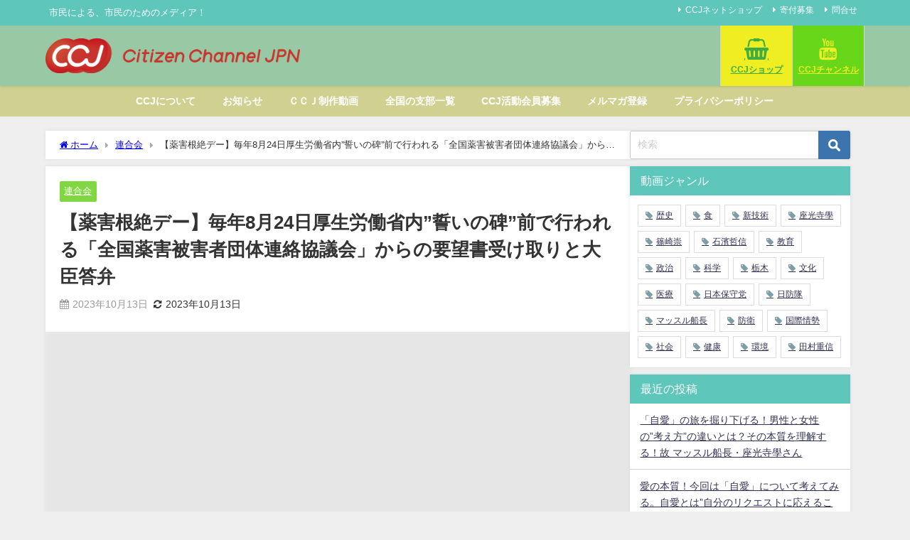

--- FILE ---
content_type: text/html; charset=UTF-8
request_url: https://citizen-channel.com/archives/1259
body_size: 25570
content:
<!DOCTYPE html>
<html lang="ja">
<head>
<meta charset="utf-8">
<meta http-equiv="X-UA-Compatible" content="IE=edge">
<meta name="viewport" content="width=device-width, initial-scale=1" />
<title>【薬害根絶デー】毎年8月24日厚生労働省内”誓いの碑”前で行われる「全国薬害被害者団体連絡協議会」からの要望書受け取りと大臣答弁</title>
<meta name="description" content="毎年8月24日は「薬害根絶デー」と題し 「全国薬害被害者団体連絡協議会」を中心とした集会が行われています。 ※以下、厚生労働省HPから引用 厚生労働省では「薬害エイズ事件」の反省から 血液製剤によるH">
<meta name="thumbnail" content="https://i.ytimg.com/vi/t68Ree6NFR4/hqdefault.jpg" /><!-- Diver OGP -->
<meta property="og:locale" content="ja_JP" />
<meta property="og:title" content="【薬害根絶デー】毎年8月24日厚生労働省内”誓いの碑”前で行われる「全国薬害被害者団体連絡協議会」からの要望書受け取りと大臣答弁" />
<meta property="og:description" content="毎年8月24日は「薬害根絶デー」と題し 「全国薬害被害者団体連絡協議会」を中心とした集会が行われています。 ※以下、厚生労働省HPから引用 厚生労働省では「薬害エイズ事件」の反省から 血液製剤によるH" />
<meta property="og:type" content="article" />
<meta property="og:url" content="https://citizen-channel.com/archives/1259" />
<meta property="og:image" content="" />
<meta property="og:site_name" content="市民メディアの会 CCJ" />
<meta name="twitter:site" content="citizenchanneljpn" />
<meta name="twitter:card" content="summary_large_image" />
<meta name="twitter:title" content="【薬害根絶デー】毎年8月24日厚生労働省内”誓いの碑”前で行われる「全国薬害被害者団体連絡協議会」からの要望書受け取りと大臣答弁" />
<meta name="twitter:url" content="https://citizen-channel.com/archives/1259" />
<meta name="twitter:description" content="毎年8月24日は「薬害根絶デー」と題し 「全国薬害被害者団体連絡協議会」を中心とした集会が行われています。 ※以下、厚生労働省HPから引用 厚生労働省では「薬害エイズ事件」の反省から 血液製剤によるH" />
<meta name="twitter:image" content="" />
<!-- / Diver OGP -->
<link rel="canonical" href="https://citizen-channel.com/archives/1259">
<link rel="shortcut icon" href="https://citizen-channel.com/wp-content/uploads/2020/06/ccjicon01.png">
<!--[if IE]>
		<link rel="shortcut icon" href="https://citizen-channel.com/wp-content/uploads/2020/06/ccjicon01.png">
<![endif]-->
<link rel="apple-touch-icon" href="https://citizen-channel.com/wp-content/uploads/2020/06/ccjicon01.png" />
<meta name='robots' content='max-image-preview' />
<link rel='dns-prefetch' href='//webfonts.xserver.jp' />
<link rel='dns-prefetch' href='//cdnjs.cloudflare.com' />
<link rel='dns-prefetch' href='//stats.wp.com' />
<link rel='preconnect' href='//c0.wp.com' />
<link rel="alternate" type="application/rss+xml" title="市民メディアの会 CCJ &raquo; フィード" href="https://citizen-channel.com/feed" />
<link rel="alternate" type="application/rss+xml" title="市民メディアの会 CCJ &raquo; コメントフィード" href="https://citizen-channel.com/comments/feed" />
<link rel="alternate" type="application/rss+xml" title="市民メディアの会 CCJ &raquo; 【薬害根絶デー】毎年8月24日厚生労働省内”誓いの碑”前で行われる「全国薬害被害者団体連絡協議会」からの要望書受け取りと大臣答弁 のコメントのフィード" href="https://citizen-channel.com/archives/1259/feed" />
<link rel="alternate" title="oEmbed (JSON)" type="application/json+oembed" href="https://citizen-channel.com/wp-json/oembed/1.0/embed?url=https%3A%2F%2Fcitizen-channel.com%2Farchives%2F1259" />
<link rel="alternate" title="oEmbed (XML)" type="text/xml+oembed" href="https://citizen-channel.com/wp-json/oembed/1.0/embed?url=https%3A%2F%2Fcitizen-channel.com%2Farchives%2F1259&#038;format=xml" />
<style id='wp-img-auto-sizes-contain-inline-css' type='text/css'>
img:is([sizes=auto i],[sizes^="auto," i]){contain-intrinsic-size:3000px 1500px}
/*# sourceURL=wp-img-auto-sizes-contain-inline-css */
</style>
<style id='wp-block-library-inline-css' type='text/css'>
:root{--wp-block-synced-color:#7a00df;--wp-block-synced-color--rgb:122,0,223;--wp-bound-block-color:var(--wp-block-synced-color);--wp-editor-canvas-background:#ddd;--wp-admin-theme-color:#007cba;--wp-admin-theme-color--rgb:0,124,186;--wp-admin-theme-color-darker-10:#006ba1;--wp-admin-theme-color-darker-10--rgb:0,107,160.5;--wp-admin-theme-color-darker-20:#005a87;--wp-admin-theme-color-darker-20--rgb:0,90,135;--wp-admin-border-width-focus:2px}@media (min-resolution:192dpi){:root{--wp-admin-border-width-focus:1.5px}}.wp-element-button{cursor:pointer}:root .has-very-light-gray-background-color{background-color:#eee}:root .has-very-dark-gray-background-color{background-color:#313131}:root .has-very-light-gray-color{color:#eee}:root .has-very-dark-gray-color{color:#313131}:root .has-vivid-green-cyan-to-vivid-cyan-blue-gradient-background{background:linear-gradient(135deg,#00d084,#0693e3)}:root .has-purple-crush-gradient-background{background:linear-gradient(135deg,#34e2e4,#4721fb 50%,#ab1dfe)}:root .has-hazy-dawn-gradient-background{background:linear-gradient(135deg,#faaca8,#dad0ec)}:root .has-subdued-olive-gradient-background{background:linear-gradient(135deg,#fafae1,#67a671)}:root .has-atomic-cream-gradient-background{background:linear-gradient(135deg,#fdd79a,#004a59)}:root .has-nightshade-gradient-background{background:linear-gradient(135deg,#330968,#31cdcf)}:root .has-midnight-gradient-background{background:linear-gradient(135deg,#020381,#2874fc)}:root{--wp--preset--font-size--normal:16px;--wp--preset--font-size--huge:42px}.has-regular-font-size{font-size:1em}.has-larger-font-size{font-size:2.625em}.has-normal-font-size{font-size:var(--wp--preset--font-size--normal)}.has-huge-font-size{font-size:var(--wp--preset--font-size--huge)}.has-text-align-center{text-align:center}.has-text-align-left{text-align:left}.has-text-align-right{text-align:right}.has-fit-text{white-space:nowrap!important}#end-resizable-editor-section{display:none}.aligncenter{clear:both}.items-justified-left{justify-content:flex-start}.items-justified-center{justify-content:center}.items-justified-right{justify-content:flex-end}.items-justified-space-between{justify-content:space-between}.screen-reader-text{border:0;clip-path:inset(50%);height:1px;margin:-1px;overflow:hidden;padding:0;position:absolute;width:1px;word-wrap:normal!important}.screen-reader-text:focus{background-color:#ddd;clip-path:none;color:#444;display:block;font-size:1em;height:auto;left:5px;line-height:normal;padding:15px 23px 14px;text-decoration:none;top:5px;width:auto;z-index:100000}html :where(.has-border-color){border-style:solid}html :where([style*=border-top-color]){border-top-style:solid}html :where([style*=border-right-color]){border-right-style:solid}html :where([style*=border-bottom-color]){border-bottom-style:solid}html :where([style*=border-left-color]){border-left-style:solid}html :where([style*=border-width]){border-style:solid}html :where([style*=border-top-width]){border-top-style:solid}html :where([style*=border-right-width]){border-right-style:solid}html :where([style*=border-bottom-width]){border-bottom-style:solid}html :where([style*=border-left-width]){border-left-style:solid}html :where(img[class*=wp-image-]){height:auto;max-width:100%}:where(figure){margin:0 0 1em}html :where(.is-position-sticky){--wp-admin--admin-bar--position-offset:var(--wp-admin--admin-bar--height,0px)}@media screen and (max-width:600px){html :where(.is-position-sticky){--wp-admin--admin-bar--position-offset:0px}}

/*# sourceURL=wp-block-library-inline-css */
</style><style id='global-styles-inline-css' type='text/css'>
:root{--wp--preset--aspect-ratio--square: 1;--wp--preset--aspect-ratio--4-3: 4/3;--wp--preset--aspect-ratio--3-4: 3/4;--wp--preset--aspect-ratio--3-2: 3/2;--wp--preset--aspect-ratio--2-3: 2/3;--wp--preset--aspect-ratio--16-9: 16/9;--wp--preset--aspect-ratio--9-16: 9/16;--wp--preset--color--black: #000000;--wp--preset--color--cyan-bluish-gray: #abb8c3;--wp--preset--color--white: #ffffff;--wp--preset--color--pale-pink: #f78da7;--wp--preset--color--vivid-red: #cf2e2e;--wp--preset--color--luminous-vivid-orange: #ff6900;--wp--preset--color--luminous-vivid-amber: #fcb900;--wp--preset--color--light-green-cyan: #7bdcb5;--wp--preset--color--vivid-green-cyan: #00d084;--wp--preset--color--pale-cyan-blue: #8ed1fc;--wp--preset--color--vivid-cyan-blue: #0693e3;--wp--preset--color--vivid-purple: #9b51e0;--wp--preset--color--light-blue: #70b8f1;--wp--preset--color--light-red: #ff8178;--wp--preset--color--light-green: #2ac113;--wp--preset--color--light-yellow: #ffe822;--wp--preset--color--light-orange: #ffa30d;--wp--preset--color--blue: #00f;--wp--preset--color--red: #f00;--wp--preset--color--purple: #674970;--wp--preset--color--gray: #ccc;--wp--preset--gradient--vivid-cyan-blue-to-vivid-purple: linear-gradient(135deg,rgb(6,147,227) 0%,rgb(155,81,224) 100%);--wp--preset--gradient--light-green-cyan-to-vivid-green-cyan: linear-gradient(135deg,rgb(122,220,180) 0%,rgb(0,208,130) 100%);--wp--preset--gradient--luminous-vivid-amber-to-luminous-vivid-orange: linear-gradient(135deg,rgb(252,185,0) 0%,rgb(255,105,0) 100%);--wp--preset--gradient--luminous-vivid-orange-to-vivid-red: linear-gradient(135deg,rgb(255,105,0) 0%,rgb(207,46,46) 100%);--wp--preset--gradient--very-light-gray-to-cyan-bluish-gray: linear-gradient(135deg,rgb(238,238,238) 0%,rgb(169,184,195) 100%);--wp--preset--gradient--cool-to-warm-spectrum: linear-gradient(135deg,rgb(74,234,220) 0%,rgb(151,120,209) 20%,rgb(207,42,186) 40%,rgb(238,44,130) 60%,rgb(251,105,98) 80%,rgb(254,248,76) 100%);--wp--preset--gradient--blush-light-purple: linear-gradient(135deg,rgb(255,206,236) 0%,rgb(152,150,240) 100%);--wp--preset--gradient--blush-bordeaux: linear-gradient(135deg,rgb(254,205,165) 0%,rgb(254,45,45) 50%,rgb(107,0,62) 100%);--wp--preset--gradient--luminous-dusk: linear-gradient(135deg,rgb(255,203,112) 0%,rgb(199,81,192) 50%,rgb(65,88,208) 100%);--wp--preset--gradient--pale-ocean: linear-gradient(135deg,rgb(255,245,203) 0%,rgb(182,227,212) 50%,rgb(51,167,181) 100%);--wp--preset--gradient--electric-grass: linear-gradient(135deg,rgb(202,248,128) 0%,rgb(113,206,126) 100%);--wp--preset--gradient--midnight: linear-gradient(135deg,rgb(2,3,129) 0%,rgb(40,116,252) 100%);--wp--preset--font-size--small: .8em;--wp--preset--font-size--medium: 1em;--wp--preset--font-size--large: 1.2em;--wp--preset--font-size--x-large: 42px;--wp--preset--font-size--xlarge: 1.5em;--wp--preset--font-size--xxlarge: 2em;--wp--preset--spacing--20: 0.44rem;--wp--preset--spacing--30: 0.67rem;--wp--preset--spacing--40: 1rem;--wp--preset--spacing--50: 1.5rem;--wp--preset--spacing--60: 2.25rem;--wp--preset--spacing--70: 3.38rem;--wp--preset--spacing--80: 5.06rem;--wp--preset--shadow--natural: 6px 6px 9px rgba(0, 0, 0, 0.2);--wp--preset--shadow--deep: 12px 12px 50px rgba(0, 0, 0, 0.4);--wp--preset--shadow--sharp: 6px 6px 0px rgba(0, 0, 0, 0.2);--wp--preset--shadow--outlined: 6px 6px 0px -3px rgb(255, 255, 255), 6px 6px rgb(0, 0, 0);--wp--preset--shadow--crisp: 6px 6px 0px rgb(0, 0, 0);--wp--custom--spacing--small: max(1.25rem, 5vw);--wp--custom--spacing--medium: clamp(2rem, 8vw, calc(4 * var(--wp--style--block-gap)));--wp--custom--spacing--large: clamp(4rem, 10vw, 8rem);--wp--custom--spacing--outer: var(--wp--custom--spacing--small, 1.25rem);--wp--custom--typography--font-size--huge: clamp(2.25rem, 4vw, 2.75rem);--wp--custom--typography--font-size--gigantic: clamp(2.75rem, 6vw, 3.25rem);--wp--custom--typography--font-size--colossal: clamp(3.25rem, 8vw, 6.25rem);--wp--custom--typography--line-height--tiny: 1.15;--wp--custom--typography--line-height--small: 1.2;--wp--custom--typography--line-height--medium: 1.4;--wp--custom--typography--line-height--normal: 1.6;}:root { --wp--style--global--content-size: 769px;--wp--style--global--wide-size: 1240px; }:where(body) { margin: 0; }.wp-site-blocks > .alignleft { float: left; margin-right: 2em; }.wp-site-blocks > .alignright { float: right; margin-left: 2em; }.wp-site-blocks > .aligncenter { justify-content: center; margin-left: auto; margin-right: auto; }:where(.wp-site-blocks) > * { margin-block-start: 1.5em; margin-block-end: 0; }:where(.wp-site-blocks) > :first-child { margin-block-start: 0; }:where(.wp-site-blocks) > :last-child { margin-block-end: 0; }:root { --wp--style--block-gap: 1.5em; }:root :where(.is-layout-flow) > :first-child{margin-block-start: 0;}:root :where(.is-layout-flow) > :last-child{margin-block-end: 0;}:root :where(.is-layout-flow) > *{margin-block-start: 1.5em;margin-block-end: 0;}:root :where(.is-layout-constrained) > :first-child{margin-block-start: 0;}:root :where(.is-layout-constrained) > :last-child{margin-block-end: 0;}:root :where(.is-layout-constrained) > *{margin-block-start: 1.5em;margin-block-end: 0;}:root :where(.is-layout-flex){gap: 1.5em;}:root :where(.is-layout-grid){gap: 1.5em;}.is-layout-flow > .alignleft{float: left;margin-inline-start: 0;margin-inline-end: 2em;}.is-layout-flow > .alignright{float: right;margin-inline-start: 2em;margin-inline-end: 0;}.is-layout-flow > .aligncenter{margin-left: auto !important;margin-right: auto !important;}.is-layout-constrained > .alignleft{float: left;margin-inline-start: 0;margin-inline-end: 2em;}.is-layout-constrained > .alignright{float: right;margin-inline-start: 2em;margin-inline-end: 0;}.is-layout-constrained > .aligncenter{margin-left: auto !important;margin-right: auto !important;}.is-layout-constrained > :where(:not(.alignleft):not(.alignright):not(.alignfull)){max-width: var(--wp--style--global--content-size);margin-left: auto !important;margin-right: auto !important;}.is-layout-constrained > .alignwide{max-width: var(--wp--style--global--wide-size);}body .is-layout-flex{display: flex;}.is-layout-flex{flex-wrap: wrap;align-items: center;}.is-layout-flex > :is(*, div){margin: 0;}body .is-layout-grid{display: grid;}.is-layout-grid > :is(*, div){margin: 0;}body{padding-top: 0px;padding-right: 0px;padding-bottom: 0px;padding-left: 0px;}:root :where(.wp-element-button, .wp-block-button__link){background-color: #32373c;border-width: 0;color: #fff;font-family: inherit;font-size: inherit;font-style: inherit;font-weight: inherit;letter-spacing: inherit;line-height: inherit;padding-top: calc(0.667em + 2px);padding-right: calc(1.333em + 2px);padding-bottom: calc(0.667em + 2px);padding-left: calc(1.333em + 2px);text-decoration: none;text-transform: inherit;}.has-black-color{color: var(--wp--preset--color--black) !important;}.has-cyan-bluish-gray-color{color: var(--wp--preset--color--cyan-bluish-gray) !important;}.has-white-color{color: var(--wp--preset--color--white) !important;}.has-pale-pink-color{color: var(--wp--preset--color--pale-pink) !important;}.has-vivid-red-color{color: var(--wp--preset--color--vivid-red) !important;}.has-luminous-vivid-orange-color{color: var(--wp--preset--color--luminous-vivid-orange) !important;}.has-luminous-vivid-amber-color{color: var(--wp--preset--color--luminous-vivid-amber) !important;}.has-light-green-cyan-color{color: var(--wp--preset--color--light-green-cyan) !important;}.has-vivid-green-cyan-color{color: var(--wp--preset--color--vivid-green-cyan) !important;}.has-pale-cyan-blue-color{color: var(--wp--preset--color--pale-cyan-blue) !important;}.has-vivid-cyan-blue-color{color: var(--wp--preset--color--vivid-cyan-blue) !important;}.has-vivid-purple-color{color: var(--wp--preset--color--vivid-purple) !important;}.has-light-blue-color{color: var(--wp--preset--color--light-blue) !important;}.has-light-red-color{color: var(--wp--preset--color--light-red) !important;}.has-light-green-color{color: var(--wp--preset--color--light-green) !important;}.has-light-yellow-color{color: var(--wp--preset--color--light-yellow) !important;}.has-light-orange-color{color: var(--wp--preset--color--light-orange) !important;}.has-blue-color{color: var(--wp--preset--color--blue) !important;}.has-red-color{color: var(--wp--preset--color--red) !important;}.has-purple-color{color: var(--wp--preset--color--purple) !important;}.has-gray-color{color: var(--wp--preset--color--gray) !important;}.has-black-background-color{background-color: var(--wp--preset--color--black) !important;}.has-cyan-bluish-gray-background-color{background-color: var(--wp--preset--color--cyan-bluish-gray) !important;}.has-white-background-color{background-color: var(--wp--preset--color--white) !important;}.has-pale-pink-background-color{background-color: var(--wp--preset--color--pale-pink) !important;}.has-vivid-red-background-color{background-color: var(--wp--preset--color--vivid-red) !important;}.has-luminous-vivid-orange-background-color{background-color: var(--wp--preset--color--luminous-vivid-orange) !important;}.has-luminous-vivid-amber-background-color{background-color: var(--wp--preset--color--luminous-vivid-amber) !important;}.has-light-green-cyan-background-color{background-color: var(--wp--preset--color--light-green-cyan) !important;}.has-vivid-green-cyan-background-color{background-color: var(--wp--preset--color--vivid-green-cyan) !important;}.has-pale-cyan-blue-background-color{background-color: var(--wp--preset--color--pale-cyan-blue) !important;}.has-vivid-cyan-blue-background-color{background-color: var(--wp--preset--color--vivid-cyan-blue) !important;}.has-vivid-purple-background-color{background-color: var(--wp--preset--color--vivid-purple) !important;}.has-light-blue-background-color{background-color: var(--wp--preset--color--light-blue) !important;}.has-light-red-background-color{background-color: var(--wp--preset--color--light-red) !important;}.has-light-green-background-color{background-color: var(--wp--preset--color--light-green) !important;}.has-light-yellow-background-color{background-color: var(--wp--preset--color--light-yellow) !important;}.has-light-orange-background-color{background-color: var(--wp--preset--color--light-orange) !important;}.has-blue-background-color{background-color: var(--wp--preset--color--blue) !important;}.has-red-background-color{background-color: var(--wp--preset--color--red) !important;}.has-purple-background-color{background-color: var(--wp--preset--color--purple) !important;}.has-gray-background-color{background-color: var(--wp--preset--color--gray) !important;}.has-black-border-color{border-color: var(--wp--preset--color--black) !important;}.has-cyan-bluish-gray-border-color{border-color: var(--wp--preset--color--cyan-bluish-gray) !important;}.has-white-border-color{border-color: var(--wp--preset--color--white) !important;}.has-pale-pink-border-color{border-color: var(--wp--preset--color--pale-pink) !important;}.has-vivid-red-border-color{border-color: var(--wp--preset--color--vivid-red) !important;}.has-luminous-vivid-orange-border-color{border-color: var(--wp--preset--color--luminous-vivid-orange) !important;}.has-luminous-vivid-amber-border-color{border-color: var(--wp--preset--color--luminous-vivid-amber) !important;}.has-light-green-cyan-border-color{border-color: var(--wp--preset--color--light-green-cyan) !important;}.has-vivid-green-cyan-border-color{border-color: var(--wp--preset--color--vivid-green-cyan) !important;}.has-pale-cyan-blue-border-color{border-color: var(--wp--preset--color--pale-cyan-blue) !important;}.has-vivid-cyan-blue-border-color{border-color: var(--wp--preset--color--vivid-cyan-blue) !important;}.has-vivid-purple-border-color{border-color: var(--wp--preset--color--vivid-purple) !important;}.has-light-blue-border-color{border-color: var(--wp--preset--color--light-blue) !important;}.has-light-red-border-color{border-color: var(--wp--preset--color--light-red) !important;}.has-light-green-border-color{border-color: var(--wp--preset--color--light-green) !important;}.has-light-yellow-border-color{border-color: var(--wp--preset--color--light-yellow) !important;}.has-light-orange-border-color{border-color: var(--wp--preset--color--light-orange) !important;}.has-blue-border-color{border-color: var(--wp--preset--color--blue) !important;}.has-red-border-color{border-color: var(--wp--preset--color--red) !important;}.has-purple-border-color{border-color: var(--wp--preset--color--purple) !important;}.has-gray-border-color{border-color: var(--wp--preset--color--gray) !important;}.has-vivid-cyan-blue-to-vivid-purple-gradient-background{background: var(--wp--preset--gradient--vivid-cyan-blue-to-vivid-purple) !important;}.has-light-green-cyan-to-vivid-green-cyan-gradient-background{background: var(--wp--preset--gradient--light-green-cyan-to-vivid-green-cyan) !important;}.has-luminous-vivid-amber-to-luminous-vivid-orange-gradient-background{background: var(--wp--preset--gradient--luminous-vivid-amber-to-luminous-vivid-orange) !important;}.has-luminous-vivid-orange-to-vivid-red-gradient-background{background: var(--wp--preset--gradient--luminous-vivid-orange-to-vivid-red) !important;}.has-very-light-gray-to-cyan-bluish-gray-gradient-background{background: var(--wp--preset--gradient--very-light-gray-to-cyan-bluish-gray) !important;}.has-cool-to-warm-spectrum-gradient-background{background: var(--wp--preset--gradient--cool-to-warm-spectrum) !important;}.has-blush-light-purple-gradient-background{background: var(--wp--preset--gradient--blush-light-purple) !important;}.has-blush-bordeaux-gradient-background{background: var(--wp--preset--gradient--blush-bordeaux) !important;}.has-luminous-dusk-gradient-background{background: var(--wp--preset--gradient--luminous-dusk) !important;}.has-pale-ocean-gradient-background{background: var(--wp--preset--gradient--pale-ocean) !important;}.has-electric-grass-gradient-background{background: var(--wp--preset--gradient--electric-grass) !important;}.has-midnight-gradient-background{background: var(--wp--preset--gradient--midnight) !important;}.has-small-font-size{font-size: var(--wp--preset--font-size--small) !important;}.has-medium-font-size{font-size: var(--wp--preset--font-size--medium) !important;}.has-large-font-size{font-size: var(--wp--preset--font-size--large) !important;}.has-x-large-font-size{font-size: var(--wp--preset--font-size--x-large) !important;}.has-xlarge-font-size{font-size: var(--wp--preset--font-size--xlarge) !important;}.has-xxlarge-font-size{font-size: var(--wp--preset--font-size--xxlarge) !important;}
/*# sourceURL=global-styles-inline-css */
</style>

<link rel='stylesheet'  href='https://citizen-channel.com/wp-content/plugins/contact-form-7/includes/css/styles.css?ver=6.1.4&#038;theme=6.1.11'  media='all'>
<link rel='stylesheet'  href='https://citizen-channel.com/wp-content/themes/diver/css/style.min.css?ver=6.9&#038;theme=6.1.11'  media='all'>
<link rel='stylesheet'  href='https://citizen-channel.com/wp-content/themes/diver_child/style.css?theme=6.1.11'  media='all'>
<link rel='stylesheet'  href='https://cdnjs.cloudflare.com/ajax/libs/jquery.mb.YTPlayer/3.2.9/css/jquery.mb.YTPlayer.min.css'  media='all'>
<link rel='stylesheet'  href='https://c0.wp.com/p/jetpack/15.3.1/modules/sharedaddy/sharing.css'  media='all'>
<link rel='stylesheet'  href='https://c0.wp.com/p/jetpack/15.3.1/_inc/social-logos/social-logos.min.css'  media='all'>
<script type="text/javascript"src="https://c0.wp.com/c/6.9/wp-includes/js/jquery/jquery.min.js" id="jquery-core-js"></script>
<script type="text/javascript"src="https://c0.wp.com/c/6.9/wp-includes/js/jquery/jquery-migrate.min.js" id="jquery-migrate-js"></script>
<script type="text/javascript"src="//webfonts.xserver.jp/js/xserverv3.js?fadein=0&amp;ver=2.0.9" id="typesquare_std-js"></script>
<link rel="https://api.w.org/" href="https://citizen-channel.com/wp-json/" /><link rel="alternate" title="JSON" type="application/json" href="https://citizen-channel.com/wp-json/wp/v2/posts/1259" /><link rel="EditURI" type="application/rsd+xml" title="RSD" href="https://citizen-channel.com/xmlrpc.php?rsd" />
<meta name="generator" content="WordPress 6.9" />
<link rel='shortlink' href='https://citizen-channel.com/?p=1259' />
	<style>img#wpstats{display:none}</style>
		<script type="application/ld+json" class="json-ld">[
    {
        "@context": "https://schema.org",
        "@type": "BlogPosting",
        "mainEntityOfPage": {
            "@type": "WebPage",
            "@id": "https://citizen-channel.com/archives/1259"
        },
        "headline": "【薬害根絶デー】毎年8月24日厚生労働省内”誓いの碑”前で行われる「全国薬害被害者団体連絡協議会」からの要望書受け取りと大臣答弁",
        "image": [],
        "description": "毎年8月24日は「薬害根絶デー」と題し 「全国薬害被害者団体連絡協議会」を中心とした集会が行われています。 ※以下、厚生労働省HPから引用 厚生労働省では「薬害エイズ事件」の反省から 血液製剤によるH",
        "datePublished": "2023-10-13T20:39:04+09:00",
        "dateModified": "2023-10-13T20:41:15+09:00",
        "articleSection": [
            "連合会"
        ],
        "author": {
            "@type": "Person",
            "name": "citizenchanneljpn",
            "url": "https://citizen-channel.com/archives/author/citizenchanneljpn"
        },
        "publisher": {
            "@context": "http://schema.org",
            "@type": "Organization",
            "name": "市民メディアの会 CCJ",
            "description": "市民による、市民のためのメディア！",
            "logo": {
                "@type": "ImageObject",
                "url": "https://citizen-channel.com/wp-content/uploads/2020/07/CCJ_logo_A03.png"
            }
        }
    }
]</script>
<style>body{background-image:url('');}</style> <style> #onlynav ul ul,#nav_fixed #nav ul ul,.header-logo #nav ul ul {visibility:hidden;opacity:0;transition:.2s ease-in-out;transform:translateY(10px);}#onlynav ul ul ul,#nav_fixed #nav ul ul ul,.header-logo #nav ul ul ul {transform:translateX(-20px) translateY(0);}#onlynav ul li:hover > ul,#nav_fixed #nav ul li:hover > ul,.header-logo #nav ul li:hover > ul{visibility:visible;opacity:1;transform:translateY(0);}#onlynav ul ul li:hover > ul,#nav_fixed #nav ul ul li:hover > ul,.header-logo #nav ul ul li:hover > ul{transform:translateX(0) translateY(0);}</style><style>body{background-color:#efefef;color:#333333;}:where(a){color:#333355;}:where(a):hover{color:#6495ED}:where(.content){color:#000;}:where(.content) a{color:#1e73be;}:where(.content) a:hover{color:#6495ED;}.header-wrap,#header ul.sub-menu, #header ul.children,#scrollnav,.description_sp{background:#99c9a4;color:#333333}.header-wrap a,#scrollnav a,div.logo_title{color:#333355;}.header-wrap a:hover,div.logo_title:hover{color:#6495ED}.drawer-nav-btn span{background-color:#333355;}.drawer-nav-btn:before,.drawer-nav-btn:after {border-color:#333355;}#scrollnav ul li a{background:rgba(255,255,255,.8);color:#505050}.header_small_menu{background:#5fc6bc;color:#fff}.header_small_menu a{color:#fff}.header_small_menu a:hover{color:#6495ED}#nav_fixed.fixed, #nav_fixed #nav ul ul{background:#ffffff;color:#333333}#nav_fixed.fixed a,#nav_fixed .logo_title{color:#333355}#nav_fixed.fixed a:hover{color:#6495ED}#nav_fixed .drawer-nav-btn:before,#nav_fixed .drawer-nav-btn:after{border-color:#333355;}#nav_fixed .drawer-nav-btn span{background-color:#333355;}#onlynav{background:#d0d190;color:#ffffff}#onlynav ul li a{color:#ffffff}#onlynav ul ul.sub-menu{background:#d0d190}#onlynav div > ul > li > a:before{border-color:#ffffff}#onlynav ul > li:hover > a:hover,#onlynav ul>li:hover>a,#onlynav ul>li:hover li:hover>a,#onlynav ul li:hover ul li ul li:hover > a{background:#5d8ac1;color:#ff6666}#onlynav ul li ul li ul:before{border-left-color:#ff6666}#onlynav ul li:last-child ul li ul:before{border-right-color:#ff6666}#bigfooter{background:#99c9a4;color:#333333}#bigfooter a{color:#333355}#bigfooter a:hover{color:#6495ED}#footer{background:#fff;color:#999}#footer a{color:#333355}#footer a:hover{color:#6495ED}#sidebar .widget{background:#fff;color:#333;}#sidebar .widget a{color:#333355;}#sidebar .widget a:hover{color:#6495ED;}.post-box-contents,#main-wrap #pickup_posts_container img,.hentry, #single-main .post-sub,.navigation,.single_thumbnail,.in_loop,#breadcrumb,.pickup-cat-list,.maintop-widget, .mainbottom-widget,#share_plz,.sticky-post-box,.catpage_content_wrap,.cat-post-main{background:#fff;}.post-box{border-color:#eee;}.drawer_content_title,.searchbox_content_title{background:#eee;color:#333;}.drawer-nav,#header_search{background:#fff}.drawer-nav,.drawer-nav a,#header_search,#header_search a{color:#000}#footer_sticky_menu{background:rgba(255,255,255,.8)}.footermenu_col{background:rgba(255,255,255,.8);color:#333;}a.page-numbers{background:#afafaf;color:#fff;}.pagination .current{background:#607d8b;color:#fff;}</style><style>@media screen and (min-width:1201px){#main-wrap,.header-wrap .header-logo,.header_small_content,.bigfooter_wrap,.footer_content,.container_top_widget,.container_bottom_widget{width:90%;}}@media screen and (max-width:1200px){ #main-wrap,.header-wrap .header-logo, .header_small_content, .bigfooter_wrap,.footer_content, .container_top_widget, .container_bottom_widget{width:96%;}}@media screen and (max-width:768px){#main-wrap,.header-wrap .header-logo,.header_small_content,.bigfooter_wrap,.footer_content,.container_top_widget,.container_bottom_widget{width:100%;}}@media screen and (min-width:960px){#sidebar {width:310px;}}</style><style>@media screen and (min-width:1201px){#main-wrap{width:90%;}}@media screen and (max-width:1200px){ #main-wrap{width:96%;}}</style><style type="text/css" id="diver-custom-heading-css">.content h2:where(:not([class])),:where(.is-editor-blocks) :where(.content) h2:not(.sc_heading){color:#fff;background-color:#99c9a4;border-radius:5px;}.content h3:where(:not([class])),:where(.is-editor-blocks) :where(.content) h3:not(.sc_heading){color:#333333;background-color:#000;border-bottom:2px solid #000;background:transparent;padding-left:0px;padding-right:0px;}.content h4:where(:not([class])),:where(.is-editor-blocks) :where(.content) h4:not(.sc_heading){color:#000;background-color:#000;background:transparent;display:flex;align-items:center;padding:0px;}.content h4:where(:not([class])):before,:where(.is-editor-blocks) :where(.content) h4:not(.sc_heading):before{content:"";width:.6em;height:.6em;margin-right:.6em;background-color:#000;transform:rotate(45deg);}.content h5:where(:not([class])),:where(.is-editor-blocks) :where(.content) h5:not(.sc_heading){color:#000;}</style>
<!-- Jetpack Open Graph Tags -->
<meta property="og:type" content="article" />
<meta property="og:title" content="【薬害根絶デー】毎年8月24日厚生労働省内”誓いの碑”前で行われる「全国薬害被害者団体連絡協議会」からの要望書受け取りと大臣答弁" />
<meta property="og:url" content="https://citizen-channel.com/archives/1259" />
<meta property="og:description" content="毎年8月24日は「薬害根絶デー」と題し 「全国薬害被害者団体連絡協議会」を中心とした集会が行われています。 ※&hellip;" />
<meta property="article:published_time" content="2023-10-13T11:39:04+00:00" />
<meta property="article:modified_time" content="2023-10-13T11:41:15+00:00" />
<meta property="og:site_name" content="市民メディアの会 CCJ" />
<meta property="og:image" content="https://citizen-channel.com/wp-content/uploads/2020/06/cropped-ccjicon01-1.png" />
<meta property="og:image:width" content="512" />
<meta property="og:image:height" content="512" />
<meta property="og:image:alt" content="" />
<meta property="og:locale" content="ja_JP" />
<meta name="twitter:text:title" content="【薬害根絶デー】毎年8月24日厚生労働省内”誓いの碑”前で行われる「全国薬害被害者団体連絡協議会」からの要望書受け取りと大臣答弁" />
<meta name="twitter:image" content="https://citizen-channel.com/wp-content/uploads/2020/06/cropped-ccjicon01-1-270x270.png" />
<meta name="twitter:card" content="summary" />

<!-- End Jetpack Open Graph Tags -->
<link rel="icon" href="https://citizen-channel.com/wp-content/uploads/2020/06/cropped-ccjicon01-1-32x32.png" sizes="32x32" />
<link rel="icon" href="https://citizen-channel.com/wp-content/uploads/2020/06/cropped-ccjicon01-1-192x192.png" sizes="192x192" />
<link rel="apple-touch-icon" href="https://citizen-channel.com/wp-content/uploads/2020/06/cropped-ccjicon01-1-180x180.png" />
<meta name="msapplication-TileImage" content="https://citizen-channel.com/wp-content/uploads/2020/06/cropped-ccjicon01-1-270x270.png" />

<script src="https://www.youtube.com/iframe_api"></script>

<link rel='stylesheet'  href='https://citizen-channel.com/wp-content/plugins/japanese-font-for-tinymce/addfont.css?ver=6.9&#038;theme=6.1.11'  media='all'>
<link rel='stylesheet'  href='https://maxcdn.bootstrapcdn.com/font-awesome/4.7.0/css/font-awesome.min.css'  media='all'>
<link rel='stylesheet'  href='https://cdnjs.cloudflare.com/ajax/libs/lity/2.3.1/lity.min.css'  media='all'>
</head>
<body itemscope="itemscope" itemtype="http://schema.org/WebPage" class="wp-singular post-template-default single single-post postid-1259 single-format-standard wp-embed-responsive wp-theme-diver wp-child-theme-diver_child  l-sidebar-right">

<div id="container">
<!-- header -->
	<!-- lpページでは表示しない -->
	<div id="header" class="clearfix">
					<header class="header-wrap" role="banner" itemscope="itemscope" itemtype="http://schema.org/WPHeader">
			<div class="header_small_menu clearfix">
		<div class="header_small_content">
			<div id="description">市民による、市民のためのメディア！</div>
			<nav class="header_small_menu_right" role="navigation" itemscope="itemscope" itemtype="http://scheme.org/SiteNavigationElement">
				<ul id="menu-mini-menu" class="menu"><li id="menu-item-139" class="menu-item menu-item-type-post_type menu-item-object-page menu-item-139"><a href="https://citizen-channel.com/netshop">CCJネットショップ</a></li>
<li id="menu-item-152" class="menu-item menu-item-type-post_type menu-item-object-page menu-item-152"><a href="https://citizen-channel.com/donation">寄付募集</a></li>
<li id="menu-item-140" class="menu-item menu-item-type-post_type menu-item-object-page menu-item-140"><a href="https://citizen-channel.com/contact_us">問合せ</a></li>
</ul>			</nav>
		</div>
	</div>

			<div class="header-logo clearfix">
				<!-- 	<button type="button" class="drawer-toggle drawer-hamburger">
	  <span class="sr-only">toggle navigation</span>
	  <span class="drawer-hamburger-icon"></span>
	</button> -->

	<div class="drawer-nav-btn-wrap"><span class="drawer-nav-btn"><span></span></span></div>


	<div class="header_search"><a href="#header_search" class="header_search_btn" data-lity><div class="header_search_inner"><i class="fa fa-search" aria-hidden="true"></i><div class="header_search_title">SEARCH</div></div></a></div>

				<!-- /Navigation -->

								<div id="logo">
										<a href="https://citizen-channel.com/">
						
															<img src="https://citizen-channel.com/wp-content/uploads/2020/07/CCJ_logo_A03.png" alt="市民メディアの会 CCJ" width="3376" height="462">
							
											</a>
				</div>
				<div class="nav_in_btn">
	<ul>
			<li class="nav_in_btn_list_1"><a href="https://bacross.thebase.in/" target="_blank" ><i class="fa fa-shopping-basket"></i><span>CCJショップ</span></a></li>
			<li class="nav_in_btn_list_2"><a href="https://www.youtube.com/channel/UCocGYLW4LAgSBTpKWDHcMyw" target="_blank" ><i class="fa fa-youtube"></i><span>CCJチャンネル</span></a></li>
		</ul>
</div>

			</div>
		</header>
		<nav id="scrollnav" role="navigation" itemscope="itemscope" itemtype="http://scheme.org/SiteNavigationElement">
			<div class="menu-mini-menu-container"><ul id="scroll-menu"><li class="menu-item menu-item-type-post_type menu-item-object-page menu-item-139"><a href="https://citizen-channel.com/netshop">CCJネットショップ</a></li>
<li class="menu-item menu-item-type-post_type menu-item-object-page menu-item-152"><a href="https://citizen-channel.com/donation">寄付募集</a></li>
<li class="menu-item menu-item-type-post_type menu-item-object-page menu-item-140"><a href="https://citizen-channel.com/contact_us">問合せ</a></li>
</ul></div>		</nav>
		
		<div id="nav_fixed">
		<div class="header-logo clearfix">
			<!-- Navigation -->
			<!-- 	<button type="button" class="drawer-toggle drawer-hamburger">
	  <span class="sr-only">toggle navigation</span>
	  <span class="drawer-hamburger-icon"></span>
	</button> -->

	<div class="drawer-nav-btn-wrap"><span class="drawer-nav-btn"><span></span></span></div>


	<div class="header_search"><a href="#header_search" class="header_search_btn" data-lity><div class="header_search_inner"><i class="fa fa-search" aria-hidden="true"></i><div class="header_search_title">SEARCH</div></div></a></div>

			<!-- /Navigation -->
			<div class="logo clearfix">
				<a href="https://citizen-channel.com/">
					
													<img src="https://citizen-channel.com/wp-content/uploads/2020/07/CCJ_logo_A03.png" alt="市民メディアの会 CCJ" width="3376" height="462">
													
									</a>
			</div>
					<nav id="nav" role="navigation" itemscope="itemscope" itemtype="http://scheme.org/SiteNavigationElement">
				<div class="menu-main-menu-container"><ul id="fixnavul" class="menu"><li id="menu-item-154" class="menu-item menu-item-type-post_type menu-item-object-page menu-item-has-children menu-item-154"><a href="https://citizen-channel.com/about-ccj">CCJについて</a>
<ul class="sub-menu">
	<li id="menu-item-156" class="menu-item menu-item-type-post_type menu-item-object-page menu-item-156"><a href="https://citizen-channel.com/ccj-overview">概要と沿革</a></li>
</ul>
</li>
<li id="menu-item-288" class="menu-item menu-item-type-taxonomy menu-item-object-category menu-item-288"><a href="https://citizen-channel.com/archives/category/%e3%81%8a%e7%9f%a5%e3%82%89%e3%81%9b">お知らせ</a></li>
<li id="menu-item-57" class="menu-item menu-item-type-post_type menu-item-object-page menu-item-has-children menu-item-57"><a href="https://citizen-channel.com/youtube">ＣＣＪ制作動画</a>
<ul class="sub-menu">
	<li id="menu-item-362" class="menu-item menu-item-type-taxonomy menu-item-object-post_tag menu-item-362"><a href="https://citizen-channel.com/archives/tag/medical">医療</a></li>
	<li id="menu-item-313" class="menu-item menu-item-type-taxonomy menu-item-object-post_tag menu-item-313"><a href="https://citizen-channel.com/archives/tag/health">健康</a></li>
	<li id="menu-item-361" class="menu-item menu-item-type-taxonomy menu-item-object-post_tag menu-item-361"><a href="https://citizen-channel.com/archives/tag/culture">文化</a></li>
	<li id="menu-item-334" class="menu-item menu-item-type-taxonomy menu-item-object-post_tag menu-item-334"><a href="https://citizen-channel.com/archives/tag/food">食</a></li>
	<li id="menu-item-360" class="menu-item menu-item-type-taxonomy menu-item-object-post_tag menu-item-360"><a href="https://citizen-channel.com/archives/tag/%e6%95%99%e8%82%b2">教育</a></li>
	<li id="menu-item-335" class="menu-item menu-item-type-taxonomy menu-item-object-post_tag menu-item-335"><a href="https://citizen-channel.com/archives/tag/%e5%9b%bd%e9%9a%9b%e6%83%85%e5%8b%a2">国際情勢</a></li>
	<li id="menu-item-342" class="menu-item menu-item-type-taxonomy menu-item-object-post_tag menu-item-342"><a href="https://citizen-channel.com/archives/tag/science">科学</a></li>
	<li id="menu-item-380" class="menu-item menu-item-type-taxonomy menu-item-object-post_tag menu-item-380"><a href="https://citizen-channel.com/archives/tag/new-technology">新技術</a></li>
	<li id="menu-item-440" class="menu-item menu-item-type-taxonomy menu-item-object-post_tag menu-item-440"><a href="https://citizen-channel.com/archives/tag/politics">政治</a></li>
	<li id="menu-item-439" class="menu-item menu-item-type-taxonomy menu-item-object-post_tag menu-item-439"><a href="https://citizen-channel.com/archives/tag/%e3%82%a8%e3%83%8d%e3%83%ab%e3%82%ae%e3%83%bc">エネルギー</a></li>
	<li id="menu-item-314" class="menu-item menu-item-type-taxonomy menu-item-object-post_tag menu-item-314"><a href="https://citizen-channel.com/archives/tag/defence">防衛</a></li>
	<li id="menu-item-315" class="menu-item menu-item-type-taxonomy menu-item-object-post_tag menu-item-315"><a href="https://citizen-channel.com/archives/tag/%e6%ad%b4%e5%8f%b2">歴史</a></li>
	<li id="menu-item-301" class="menu-item menu-item-type-taxonomy menu-item-object-category current-post-ancestor current-menu-parent current-post-parent menu-item-301"><a href="https://citizen-channel.com/archives/category/%e9%80%a3%e5%90%88%e4%bc%9a">連合会</a></li>
	<li id="menu-item-302" class="menu-item menu-item-type-taxonomy menu-item-object-category menu-item-302"><a href="https://citizen-channel.com/archives/category/from-tochigi">CCJ栃木</a></li>
	<li id="menu-item-383" class="menu-item menu-item-type-taxonomy menu-item-object-category menu-item-383"><a href="https://citizen-channel.com/archives/category/%e3%82%88%e3%81%8b%e9%9a%8a%e3%81%b5%e3%81%8f%e3%81%8a%e3%81%8b">CCJよか隊ふくおか</a></li>
	<li id="menu-item-303" class="menu-item menu-item-type-taxonomy menu-item-object-category menu-item-303"><a href="https://citizen-channel.com/archives/category/ccj-labo">ＣＣＪ研究所</a></li>
	<li id="menu-item-382" class="menu-item menu-item-type-taxonomy menu-item-object-category menu-item-382"><a href="https://citizen-channel.com/archives/category/%e5%b8%82%e6%b0%91%e3%83%a1%e3%83%87%e3%82%a3%e3%82%a2%e3%83%ad%e3%83%b3%e3%83%89%e3%83%b3">市民メディアロンドン</a></li>
</ul>
</li>
<li id="menu-item-59" class="menu-item menu-item-type-post_type menu-item-object-page menu-item-has-children menu-item-59"><a href="https://citizen-channel.com/local-branch">全国の支部一覧</a>
<ul class="sub-menu">
	<li id="menu-item-526" class="menu-item menu-item-type-post_type menu-item-object-page menu-item-526"><a href="https://citizen-channel.com/association">連合会</a></li>
	<li id="menu-item-523" class="menu-item menu-item-type-post_type menu-item-object-page menu-item-523"><a href="https://citizen-channel.com/tokyo">東京支部</a></li>
	<li id="menu-item-61" class="menu-item menu-item-type-post_type menu-item-object-page menu-item-61"><a href="https://citizen-channel.com/local-branch/tochigi">栃木支部</a></li>
	<li id="menu-item-60" class="menu-item menu-item-type-post_type menu-item-object-page menu-item-60"><a href="https://citizen-channel.com/local-branch/fukuoka">福岡支部</a></li>
	<li id="menu-item-607" class="menu-item menu-item-type-taxonomy menu-item-object-category menu-item-607"><a href="https://citizen-channel.com/archives/category/%e5%b8%82%e6%b0%91%e3%83%a1%e3%83%87%e3%82%a3%e3%82%a2%e3%83%ad%e3%83%b3%e3%83%89%e3%83%b3">市民メディアロンドン</a></li>
</ul>
</li>
<li id="menu-item-926" class="menu-item menu-item-type-post_type menu-item-object-page menu-item-926"><a href="https://citizen-channel.com/924-2">CCJ活動会員募集</a></li>
<li id="menu-item-516" class="menu-item menu-item-type-post_type menu-item-object-page menu-item-has-children menu-item-516"><a href="https://citizen-channel.com/mail_magazine">メルマガ登録</a>
<ul class="sub-menu">
	<li id="menu-item-541" class="menu-item menu-item-type-post_type menu-item-object-page menu-item-has-children menu-item-541"><a href="https://citizen-channel.com/mlbacknumber">バックナンバー</a>
	<ul class="sub-menu">
		<li id="menu-item-285" class="menu-item menu-item-type-taxonomy menu-item-object-category menu-item-285"><a href="https://citizen-channel.com/archives/category/%e3%83%a1%e3%83%ab%e3%83%9e%e3%82%ac">メルマガ</a></li>
	</ul>
</li>
</ul>
</li>
<li id="menu-item-768" class="menu-item menu-item-type-post_type menu-item-object-page menu-item-privacy-policy menu-item-768"><a rel="privacy-policy" href="https://citizen-channel.com/privacy-policy">プライバシーポリシー</a></li>
</ul></div>			</nav>
				</div>
	</div>
							<nav id="onlynav" class="onlynav" role="navigation" itemscope="itemscope" itemtype="http://scheme.org/SiteNavigationElement">
				<div class="menu-main-menu-container"><ul id="onlynavul" class="menu"><li class="menu-item menu-item-type-post_type menu-item-object-page menu-item-has-children menu-item-154"><a href="https://citizen-channel.com/about-ccj">CCJについて</a>
<ul class="sub-menu">
	<li class="menu-item menu-item-type-post_type menu-item-object-page menu-item-156"><a href="https://citizen-channel.com/ccj-overview">概要と沿革</a></li>
</ul>
</li>
<li class="menu-item menu-item-type-taxonomy menu-item-object-category menu-item-288"><a href="https://citizen-channel.com/archives/category/%e3%81%8a%e7%9f%a5%e3%82%89%e3%81%9b">お知らせ</a></li>
<li class="menu-item menu-item-type-post_type menu-item-object-page menu-item-has-children menu-item-57"><a href="https://citizen-channel.com/youtube">ＣＣＪ制作動画</a>
<ul class="sub-menu">
	<li class="menu-item menu-item-type-taxonomy menu-item-object-post_tag menu-item-362"><a href="https://citizen-channel.com/archives/tag/medical">医療</a></li>
	<li class="menu-item menu-item-type-taxonomy menu-item-object-post_tag menu-item-313"><a href="https://citizen-channel.com/archives/tag/health">健康</a></li>
	<li class="menu-item menu-item-type-taxonomy menu-item-object-post_tag menu-item-361"><a href="https://citizen-channel.com/archives/tag/culture">文化</a></li>
	<li class="menu-item menu-item-type-taxonomy menu-item-object-post_tag menu-item-334"><a href="https://citizen-channel.com/archives/tag/food">食</a></li>
	<li class="menu-item menu-item-type-taxonomy menu-item-object-post_tag menu-item-360"><a href="https://citizen-channel.com/archives/tag/%e6%95%99%e8%82%b2">教育</a></li>
	<li class="menu-item menu-item-type-taxonomy menu-item-object-post_tag menu-item-335"><a href="https://citizen-channel.com/archives/tag/%e5%9b%bd%e9%9a%9b%e6%83%85%e5%8b%a2">国際情勢</a></li>
	<li class="menu-item menu-item-type-taxonomy menu-item-object-post_tag menu-item-342"><a href="https://citizen-channel.com/archives/tag/science">科学</a></li>
	<li class="menu-item menu-item-type-taxonomy menu-item-object-post_tag menu-item-380"><a href="https://citizen-channel.com/archives/tag/new-technology">新技術</a></li>
	<li class="menu-item menu-item-type-taxonomy menu-item-object-post_tag menu-item-440"><a href="https://citizen-channel.com/archives/tag/politics">政治</a></li>
	<li class="menu-item menu-item-type-taxonomy menu-item-object-post_tag menu-item-439"><a href="https://citizen-channel.com/archives/tag/%e3%82%a8%e3%83%8d%e3%83%ab%e3%82%ae%e3%83%bc">エネルギー</a></li>
	<li class="menu-item menu-item-type-taxonomy menu-item-object-post_tag menu-item-314"><a href="https://citizen-channel.com/archives/tag/defence">防衛</a></li>
	<li class="menu-item menu-item-type-taxonomy menu-item-object-post_tag menu-item-315"><a href="https://citizen-channel.com/archives/tag/%e6%ad%b4%e5%8f%b2">歴史</a></li>
	<li class="menu-item menu-item-type-taxonomy menu-item-object-category current-post-ancestor current-menu-parent current-post-parent menu-item-301"><a href="https://citizen-channel.com/archives/category/%e9%80%a3%e5%90%88%e4%bc%9a">連合会</a></li>
	<li class="menu-item menu-item-type-taxonomy menu-item-object-category menu-item-302"><a href="https://citizen-channel.com/archives/category/from-tochigi">CCJ栃木</a></li>
	<li class="menu-item menu-item-type-taxonomy menu-item-object-category menu-item-383"><a href="https://citizen-channel.com/archives/category/%e3%82%88%e3%81%8b%e9%9a%8a%e3%81%b5%e3%81%8f%e3%81%8a%e3%81%8b">CCJよか隊ふくおか</a></li>
	<li class="menu-item menu-item-type-taxonomy menu-item-object-category menu-item-303"><a href="https://citizen-channel.com/archives/category/ccj-labo">ＣＣＪ研究所</a></li>
	<li class="menu-item menu-item-type-taxonomy menu-item-object-category menu-item-382"><a href="https://citizen-channel.com/archives/category/%e5%b8%82%e6%b0%91%e3%83%a1%e3%83%87%e3%82%a3%e3%82%a2%e3%83%ad%e3%83%b3%e3%83%89%e3%83%b3">市民メディアロンドン</a></li>
</ul>
</li>
<li class="menu-item menu-item-type-post_type menu-item-object-page menu-item-has-children menu-item-59"><a href="https://citizen-channel.com/local-branch">全国の支部一覧</a>
<ul class="sub-menu">
	<li class="menu-item menu-item-type-post_type menu-item-object-page menu-item-526"><a href="https://citizen-channel.com/association">連合会</a></li>
	<li class="menu-item menu-item-type-post_type menu-item-object-page menu-item-523"><a href="https://citizen-channel.com/tokyo">東京支部</a></li>
	<li class="menu-item menu-item-type-post_type menu-item-object-page menu-item-61"><a href="https://citizen-channel.com/local-branch/tochigi">栃木支部</a></li>
	<li class="menu-item menu-item-type-post_type menu-item-object-page menu-item-60"><a href="https://citizen-channel.com/local-branch/fukuoka">福岡支部</a></li>
	<li class="menu-item menu-item-type-taxonomy menu-item-object-category menu-item-607"><a href="https://citizen-channel.com/archives/category/%e5%b8%82%e6%b0%91%e3%83%a1%e3%83%87%e3%82%a3%e3%82%a2%e3%83%ad%e3%83%b3%e3%83%89%e3%83%b3">市民メディアロンドン</a></li>
</ul>
</li>
<li class="menu-item menu-item-type-post_type menu-item-object-page menu-item-926"><a href="https://citizen-channel.com/924-2">CCJ活動会員募集</a></li>
<li class="menu-item menu-item-type-post_type menu-item-object-page menu-item-has-children menu-item-516"><a href="https://citizen-channel.com/mail_magazine">メルマガ登録</a>
<ul class="sub-menu">
	<li class="menu-item menu-item-type-post_type menu-item-object-page menu-item-has-children menu-item-541"><a href="https://citizen-channel.com/mlbacknumber">バックナンバー</a>
	<ul class="sub-menu">
		<li class="menu-item menu-item-type-taxonomy menu-item-object-category menu-item-285"><a href="https://citizen-channel.com/archives/category/%e3%83%a1%e3%83%ab%e3%83%9e%e3%82%ac">メルマガ</a></li>
	</ul>
</li>
</ul>
</li>
<li class="menu-item menu-item-type-post_type menu-item-object-page menu-item-privacy-policy menu-item-768"><a rel="privacy-policy" href="https://citizen-channel.com/privacy-policy">プライバシーポリシー</a></li>
</ul></div>			</nav>
					</div>
	<div class="d_sp">
		</div>
	
	<div id="main-wrap">
	<!-- main -->
		<div class="l-main-container">
		<main id="single-main"  style="margin-right:-330px;padding-right:330px;" role="main">
					
								<div id="breadcrumb"><ul itemscope itemtype="http://schema.org/BreadcrumbList"><li itemprop="itemListElement" itemscope itemtype="http://schema.org/ListItem"><a href="https://citizen-channel.com/" itemprop="item"><span itemprop="name"><i class="fa fa-home" aria-hidden="true"></i> ホーム</span></a><meta itemprop="position" content="1" /></li><li itemprop="itemListElement" itemscope itemtype="http://schema.org/ListItem"><a href="https://citizen-channel.com/archives/category/%e9%80%a3%e5%90%88%e4%bc%9a" itemprop="item"><span itemprop="name">連合会</span></a><meta itemprop="position" content="2" /></li><li itemprop="itemListElement" itemscope itemtype="http://schema.org/ListItem"><span itemprop="name">【薬害根絶デー】毎年8月24日厚生労働省内”誓いの碑”前で行われる「全国薬害被害者団体連絡協議会」からの要望書受け取りと大臣答弁</span><meta itemprop="position" content="3" /></li></ul></div> 
					<div id="content_area" class="fadeIn animated">
												<article id="post-1259" class="post-1259 post type-post status-publish format-standard hentry category-6 tag-123 tag-122 tag-124 tag-125">
							<header>
								<div class="post-meta clearfix">
									<div class="cat-tag">
																					<div class="single-post-category" style="background:#81d742"><a href="https://citizen-channel.com/archives/category/%e9%80%a3%e5%90%88%e4%bc%9a" rel="category tag">連合会</a></div>
																													</div>

									<h1 class="single-post-title entry-title">【薬害根絶デー】毎年8月24日厚生労働省内”誓いの碑”前で行われる「全国薬害被害者団体連絡協議会」からの要望書受け取りと大臣答弁</h1>
									<div class="post-meta-bottom">
																												<time class="single-post-date published updated" datetime="2023-10-13"><i class="fa fa-calendar" aria-hidden="true"></i>2023年10月13日</time>
																												<time class="single-post-date modified" datetime="2023-10-13"><i class="fa fa-refresh" aria-hidden="true"></i>2023年10月13日</time>
																		
									</div>
																	</div>
								<figure class="single_thumbnail type-youtube"><iframe width="200" height="113" src="https://www.youtube.com/embed/t68Ree6NFR4?feature=oembed" frameborder="0" allow="accelerometer; autoplay; clipboard-write; encrypted-media; gyroscope; picture-in-picture; web-share" referrerpolicy="strict-origin-when-cross-origin" allowfullscreen title="【薬害根絶デー】毎年8月24日厚生労働省内”誓いの碑”前で行われる「全国薬害被害者団体連絡協議会」からの要望書受け取りと大臣答弁"></iframe></figure>    
    							</header>
							<section class="single-post-main">
																		

									<div class="content">
																		<p>毎年8月24日は「薬害根絶デー」と題し<br />
「全国薬害被害者団体連絡協議会」を中心とした集会が行われています。</p>
<p>※以下、厚生労働省HPから引用</p>
<p>厚生労働省では「薬害エイズ事件」の反省から<br />
血液製剤によるHIV感染のような医薬品による悲惨な被害を<br />
再び発生させることのないように</p>
<p>その決意を銘記した「誓いの碑」を<br />
平成11年8月24日、厚生労働省の正面玄関前に設置しました。</p>
<p>＝＝＝＝＝＝＝＝＝＝＝＝＝＝</p>
<p>誓いの碑前で行われた<br />
「全国薬害被害者団体連絡協議会」からの要望書受け取りと<br />
加藤厚生労働大臣のそれに対する答弁を撮影しました。</p>
<p>「副作用」は薬によって引き起こされるもの。<br />
しかし「薬害」は人災である。</p>
<p>この日の取材で、1番印象に残った言葉です。</p>
<p>多数の人々が、今も苦しんでいる事実。<br />
そして、毎年このような集会が開かれていることを知らない多数の方々。</p>
<p>実際、大手メディアも数えるほどしか来ていませんでした。</p>
<p>CCJもこのようなことこそ伝えていかなければならないと<br />
改めて決意したところです。</p>
<p>全編を完全字幕入りでお送りいたします。</p>
<p>「全国薬害被害者団体連絡協議会（略称：薬被連）」</p>
<p>http://hkr.o.oo7.jp/yakugai/</p>
<p>「薬被連が提出した要望書」</p>
<p>http://hkr.o.oo7.jp/yakugai/kouseisyou/kousei-youbou2023-8.pdf</p>
<p>「誓いの碑」</p>
<p>https://www.mhlw.go.jp/seisakunitsuite/bunya/kenkou_iryou/iyakuhin/chikainohi/</p>
<div class="sharedaddy sd-sharing-enabled"><div class="robots-nocontent sd-block sd-social sd-social-icon-text sd-sharing"><h3 class="sd-title">共有:</h3><div class="sd-content"><ul><li class="share-facebook"><a rel="nofollow noopener noreferrer"
				data-shared="sharing-facebook-1259"
				class="share-facebook sd-button share-icon"
				href="https://citizen-channel.com/archives/1259?share=facebook"
				target="_blank"
				aria-labelledby="sharing-facebook-1259"
				>
				<span id="sharing-facebook-1259" hidden>Facebook で共有するにはクリックしてください (新しいウィンドウで開きます)</span>
				<span>Facebook</span>
			</a></li><li class="share-x"><a rel="nofollow noopener noreferrer"
				data-shared="sharing-x-1259"
				class="share-x sd-button share-icon"
				href="https://citizen-channel.com/archives/1259?share=x"
				target="_blank"
				aria-labelledby="sharing-x-1259"
				>
				<span id="sharing-x-1259" hidden>クリックして X で共有 (新しいウィンドウで開きます)</span>
				<span>X</span>
			</a></li><li class="share-end"></li></ul></div></div></div>									</div>

									
									<div class="bottom_ad clearfix">
																						
																		</div>

									    
    																</section>
							<footer class="article_footer">
								<!-- コメント -->
																<!-- 関連キーワード -->
																		<div class="single_title">関連キーワード</div>
										<div class="tag_area">
											<div class="tag"><a href="https://citizen-channel.com/archives/tag/%e8%96%ac%e5%ae%b3" rel="tag">薬害</a></div><div class="tag"><a href="https://citizen-channel.com/archives/tag/%e8%96%ac%e5%ae%b3%e6%a0%b9%e7%b5%b6%e3%83%87%e3%83%bc" rel="tag">薬害根絶デー</a></div><div class="tag"><a href="https://citizen-channel.com/archives/tag/%e8%96%ac%e8%a2%ab%e9%80%a3" rel="tag">薬被連</a></div><div class="tag"><a href="https://citizen-channel.com/archives/tag/%e8%aa%93%e3%81%84%e3%81%ae%e7%a2%91" rel="tag">誓いの碑</a></div>										</div>
									
								<!-- 関連記事 -->
								<div class="single_title"><span class="cat-link"><a href="https://citizen-channel.com/archives/category/%e9%80%a3%e5%90%88%e4%bc%9a" rel="category tag">連合会</a></span>の関連記事</div>
<ul class="newpost_list">
			<li class="post_list_wrap clearfix hvr-fade-post">
		<a class="clearfix" href="https://citizen-channel.com/archives/1622" title="「自愛」の旅を掘り下げる！男性と女性の”考え方”の違いとは？その本質を理解する！故 マッスル船長・座光寺學さん" rel="bookmark">
		<figure class="post-box-thumbnail__wrap">
		<img src="https://i.ytimg.com/vi/Eaumkt5nRu4/hqdefault.jpg" width="480" height="360">		</figure>
		<div class="meta">
		<div class="title">「自愛」の旅を掘り下げる！男性と女性の”考え方”の違いとは？その本質を理解する！故 マッスル船長・座光寺學さん</div>
		<time class="date" datetime="2025-12-15">
		2025年12月15日		</time>
		</div>
		</a>
		</li>
				<li class="post_list_wrap clearfix hvr-fade-post">
		<a class="clearfix" href="https://citizen-channel.com/archives/1620" title="愛の本質！今回は「自愛」について考えてみる。自愛とは”自分のリクエストに応えること”？やはり自分に素直になることが大事！故 マッスル船長・座光寺學さん" rel="bookmark">
		<figure class="post-box-thumbnail__wrap">
		<img src="https://i.ytimg.com/vi/U3pk2Q8XbIY/hqdefault.jpg" width="480" height="360">		</figure>
		<div class="meta">
		<div class="title">愛の本質！今回は「自愛」について考えてみる。自愛とは”自分のリクエストに応えること”？やはり自分に素直になることが大事！故 マッスル船長・座光寺學さん</div>
		<time class="date" datetime="2025-12-15">
		2025年12月15日		</time>
		</div>
		</a>
		</li>
				<li class="post_list_wrap clearfix hvr-fade-post">
		<a class="clearfix" href="https://citizen-channel.com/archives/1618" title="愛の本質とか何か？今回は「他愛」について考えてみる。「他愛」とはリクエストに応えること！故 マッスル船長・座光寺學さんに聞く" rel="bookmark">
		<figure class="post-box-thumbnail__wrap">
		<img src="https://i.ytimg.com/vi/JVX-1sL4VmM/hqdefault.jpg" width="480" height="360">		</figure>
		<div class="meta">
		<div class="title">愛の本質とか何か？今回は「他愛」について考えてみる。「他愛」とはリクエストに応えること！故 マッスル船長・座光寺學さんに聞く</div>
		<time class="date" datetime="2025-12-15">
		2025年12月15日		</time>
		</div>
		</a>
		</li>
				<li class="post_list_wrap clearfix hvr-fade-post">
		<a class="clearfix" href="https://citizen-channel.com/archives/1616" title="元官僚から見る今後の日本！少子高齢化…GDPも抜かれ…いや！日本は二段ロケットを持っている！諸先輩方に恥じない国へ。元経済産業省官僚の中村稔さんに聞く" rel="bookmark">
		<figure class="post-box-thumbnail__wrap">
		<img src="https://i.ytimg.com/vi/38bKuG6DVfE/hqdefault.jpg" width="480" height="360">		</figure>
		<div class="meta">
		<div class="title">元官僚から見る今後の日本！少子高齢化…GDPも抜かれ…いや！日本は二段ロケットを持っている！諸先輩方に恥じない国へ。元経済産業省官僚の中村稔さんに聞く</div>
		<time class="date" datetime="2025-12-15">
		2025年12月15日		</time>
		</div>
		</a>
		</li>
				<li class="post_list_wrap clearfix hvr-fade-post">
		<a class="clearfix" href="https://citizen-channel.com/archives/1610" title="高市総理が午前3時に…？実はその裏側はこんな感じで動いていた！実際に経験した身としての「一般人が知らない」真実の話。元経済産業省官僚の中村稔さんに聞く" rel="bookmark">
		<figure class="post-box-thumbnail__wrap">
		<img src="https://i.ytimg.com/vi/EZrkYS_jsPQ/hqdefault.jpg" width="480" height="360">		</figure>
		<div class="meta">
		<div class="title">高市総理が午前3時に…？実はその裏側はこんな感じで動いていた！実際に経験した身としての「一般人が知らない」真実の話。元経済産業省官僚の中村稔さんに聞く</div>
		<time class="date" datetime="2025-11-13">
		2025年11月13日		</time>
		</div>
		</a>
		</li>
				<li class="post_list_wrap clearfix hvr-fade-post">
		<a class="clearfix" href="https://citizen-channel.com/archives/1602" title="マイクロプラスチック・超加工食品etc…これから日本はどうなってしまうのか？健康は誰かが守ってくれるのではなく自分に選ぶ権利がある！鎌倉元氣クリニック名誉院長・柳澤厚生先生" rel="bookmark">
		<figure class="post-box-thumbnail__wrap">
		<img src="https://i.ytimg.com/vi/QzWJ0djBPDk/hqdefault.jpg" width="480" height="360">		</figure>
		<div class="meta">
		<div class="title">マイクロプラスチック・超加工食品etc…これから日本はどうなってしまうのか？健康は誰かが守ってくれるのではなく自分に選ぶ権利がある！鎌倉元氣クリニック名誉院長・柳澤厚生先生</div>
		<time class="date" datetime="2025-10-26">
		2025年10月26日		</time>
		</div>
		</a>
		</li>
		</ul>
															</footer>
						</article>
					</div>
					<!-- CTA -->
										<!-- navigation -->
					<ul class='navigation-post '><li class='navigation-post__item previous_post container-has-bg'><a class='navigation-post__link' href='https://citizen-channel.com/archives/1257'><div class="navigation-post__thumb"><img src="https://i.ytimg.com/vi/oB-_n0VDo-Q/hqdefault.jpg" width="480" height="360"></div><div class='navigation-post__title'>【スペシャル対談】「日本人を取り戻す」こととは？他人軸で生きていると愛は伝わらない。胎内記憶・池川明氏×小田原市議・島田さわこ氏！Part.3</div></a></li><li class='navigation-post__item next_post container-has-bg'><a class='navigation-post__link' href='https://citizen-channel.com/archives/1261'><div class='navigation-post__title'>【ダイジェスト版】「薬害根絶デー2023」厚労省前リレートーク。心の叫びを聞け！</div><div class="navigation-post__thumb"><img src="https://i.ytimg.com/vi/HnXq0IORRyI/hqdefault.jpg" width="480" height="360"></div></a></li></ul>
					
						 
 										<div class="post-sub">
						<!-- bigshare -->
						<!-- rabdom_posts(bottom) -->
																	</div>
									</main>

		<!-- /main -->
			<!-- sidebar -->
	<div id="sidebar" role="complementary">
		<div class="sidebar_content">
						<div id="search-2" class="widget widget_search"><form method="get" class="searchform" action="https://citizen-channel.com/" role="search">
	<input type="text" placeholder="検索" name="s" class="s">
	<input type="submit" class="searchsubmit" value="">
</form></div><div id="tag_cloud-3" class="widget widget_tag_cloud"><div class="widgettitle">動画ジャンル</div><div class="tagcloud"><a href="https://citizen-channel.com/archives/tag/%e6%ad%b4%e5%8f%b2" class="tag-cloud-link tag-link-19 tag-link-position-1" style="font-size: 12px;">歴史</a>
<a href="https://citizen-channel.com/archives/tag/food" class="tag-cloud-link tag-link-13 tag-link-position-2" style="font-size: 12px;">食</a>
<a href="https://citizen-channel.com/archives/tag/new-technology" class="tag-cloud-link tag-link-16 tag-link-position-3" style="font-size: 12px;">新技術</a>
<a href="https://citizen-channel.com/archives/tag/%e5%ba%a7%e5%85%89%e5%af%ba%e5%ad%b8" class="tag-cloud-link tag-link-175 tag-link-position-4" style="font-size: 12px;">座光寺學</a>
<a href="https://citizen-channel.com/archives/tag/%e7%af%a0%e5%b4%8e%e5%b4%87" class="tag-cloud-link tag-link-77 tag-link-position-5" style="font-size: 12px;">篠崎崇</a>
<a href="https://citizen-channel.com/archives/tag/%e7%9f%b3%e6%bf%b1%e5%93%b2%e4%bf%a1" class="tag-cloud-link tag-link-53 tag-link-position-6" style="font-size: 12px;">石濱哲信</a>
<a href="https://citizen-channel.com/archives/tag/%e6%95%99%e8%82%b2" class="tag-cloud-link tag-link-23 tag-link-position-7" style="font-size: 12px;">教育</a>
<a href="https://citizen-channel.com/archives/tag/politics" class="tag-cloud-link tag-link-12 tag-link-position-8" style="font-size: 12px;">政治</a>
<a href="https://citizen-channel.com/archives/tag/science" class="tag-cloud-link tag-link-15 tag-link-position-9" style="font-size: 12px;">科学</a>
<a href="https://citizen-channel.com/archives/tag/%e6%a0%83%e6%9c%a8" class="tag-cloud-link tag-link-57 tag-link-position-10" style="font-size: 12px;">栃木</a>
<a href="https://citizen-channel.com/archives/tag/culture" class="tag-cloud-link tag-link-11 tag-link-position-11" style="font-size: 12px;">文化</a>
<a href="https://citizen-channel.com/archives/tag/medical" class="tag-cloud-link tag-link-14 tag-link-position-12" style="font-size: 12px;">医療</a>
<a href="https://citizen-channel.com/archives/tag/%e6%97%a5%e6%9c%ac%e4%bf%9d%e5%ae%88%e5%85%9a" class="tag-cloud-link tag-link-131 tag-link-position-13" style="font-size: 12px;">日本保守党</a>
<a href="https://citizen-channel.com/archives/tag/%e6%97%a5%e9%98%b2%e9%9a%8a" class="tag-cloud-link tag-link-54 tag-link-position-14" style="font-size: 12px;">日防隊</a>
<a href="https://citizen-channel.com/archives/tag/%e3%83%9e%e3%83%83%e3%82%b9%e3%83%ab%e8%88%b9%e9%95%b7" class="tag-cloud-link tag-link-174 tag-link-position-15" style="font-size: 12px;">マッスル船長</a>
<a href="https://citizen-channel.com/archives/tag/defence" class="tag-cloud-link tag-link-18 tag-link-position-16" style="font-size: 12px;">防衛</a>
<a href="https://citizen-channel.com/archives/tag/%e5%9b%bd%e9%9a%9b%e6%83%85%e5%8b%a2" class="tag-cloud-link tag-link-20 tag-link-position-17" style="font-size: 12px;">国際情勢</a>
<a href="https://citizen-channel.com/archives/tag/%e7%a4%be%e4%bc%9a" class="tag-cloud-link tag-link-26 tag-link-position-18" style="font-size: 12px;">社会</a>
<a href="https://citizen-channel.com/archives/tag/health" class="tag-cloud-link tag-link-17 tag-link-position-19" style="font-size: 12px;">健康</a>
<a href="https://citizen-channel.com/archives/tag/%e7%92%b0%e5%a2%83" class="tag-cloud-link tag-link-29 tag-link-position-20" style="font-size: 12px;">環境</a>
<a href="https://citizen-channel.com/archives/tag/%e7%94%b0%e6%9d%91%e9%87%8d%e4%bf%a1" class="tag-cloud-link tag-link-52 tag-link-position-21" style="font-size: 12px;">田村重信</a></div>
</div>
		<div id="recent-posts-2" class="widget widget_recent_entries">
		<div class="widgettitle">最近の投稿</div>
		<ul>
											<li>
					<a href="https://citizen-channel.com/archives/1622">「自愛」の旅を掘り下げる！男性と女性の”考え方”の違いとは？その本質を理解する！故 マッスル船長・座光寺學さん</a>
									</li>
											<li>
					<a href="https://citizen-channel.com/archives/1620">愛の本質！今回は「自愛」について考えてみる。自愛とは”自分のリクエストに応えること”？やはり自分に素直になることが大事！故 マッスル船長・座光寺學さん</a>
									</li>
											<li>
					<a href="https://citizen-channel.com/archives/1618">愛の本質とか何か？今回は「他愛」について考えてみる。「他愛」とはリクエストに応えること！故 マッスル船長・座光寺學さんに聞く</a>
									</li>
											<li>
					<a href="https://citizen-channel.com/archives/1616">元官僚から見る今後の日本！少子高齢化…GDPも抜かれ…いや！日本は二段ロケットを持っている！諸先輩方に恥じない国へ。元経済産業省官僚の中村稔さんに聞く</a>
									</li>
											<li>
					<a href="https://citizen-channel.com/archives/1610">高市総理が午前3時に…？実はその裏側はこんな感じで動いていた！実際に経験した身としての「一般人が知らない」真実の話。元経済産業省官僚の中村稔さんに聞く</a>
									</li>
					</ul>

		</div><div id="archives-2" class="widget widget_archive"><div class="widgettitle">アーカイブ</div>		<label class="screen-reader-text" for="archives-dropdown-2">アーカイブ</label>
		<select id="archives-dropdown-2" name="archive-dropdown">
			
			<option value="">月を選択</option>
				<option value='https://citizen-channel.com/archives/date/2025/12'> 2025年12月 </option>
	<option value='https://citizen-channel.com/archives/date/2025/11'> 2025年11月 </option>
	<option value='https://citizen-channel.com/archives/date/2025/10'> 2025年10月 </option>
	<option value='https://citizen-channel.com/archives/date/2025/09'> 2025年9月 </option>
	<option value='https://citizen-channel.com/archives/date/2025/08'> 2025年8月 </option>
	<option value='https://citizen-channel.com/archives/date/2025/07'> 2025年7月 </option>
	<option value='https://citizen-channel.com/archives/date/2025/06'> 2025年6月 </option>
	<option value='https://citizen-channel.com/archives/date/2025/05'> 2025年5月 </option>
	<option value='https://citizen-channel.com/archives/date/2025/04'> 2025年4月 </option>
	<option value='https://citizen-channel.com/archives/date/2025/03'> 2025年3月 </option>
	<option value='https://citizen-channel.com/archives/date/2025/02'> 2025年2月 </option>
	<option value='https://citizen-channel.com/archives/date/2025/01'> 2025年1月 </option>
	<option value='https://citizen-channel.com/archives/date/2024/11'> 2024年11月 </option>
	<option value='https://citizen-channel.com/archives/date/2024/10'> 2024年10月 </option>
	<option value='https://citizen-channel.com/archives/date/2024/09'> 2024年9月 </option>
	<option value='https://citizen-channel.com/archives/date/2024/07'> 2024年7月 </option>
	<option value='https://citizen-channel.com/archives/date/2024/05'> 2024年5月 </option>
	<option value='https://citizen-channel.com/archives/date/2024/04'> 2024年4月 </option>
	<option value='https://citizen-channel.com/archives/date/2024/03'> 2024年3月 </option>
	<option value='https://citizen-channel.com/archives/date/2024/01'> 2024年1月 </option>
	<option value='https://citizen-channel.com/archives/date/2023/11'> 2023年11月 </option>
	<option value='https://citizen-channel.com/archives/date/2023/10'> 2023年10月 </option>
	<option value='https://citizen-channel.com/archives/date/2023/08'> 2023年8月 </option>
	<option value='https://citizen-channel.com/archives/date/2023/07'> 2023年7月 </option>
	<option value='https://citizen-channel.com/archives/date/2023/06'> 2023年6月 </option>
	<option value='https://citizen-channel.com/archives/date/2022/11'> 2022年11月 </option>
	<option value='https://citizen-channel.com/archives/date/2022/10'> 2022年10月 </option>
	<option value='https://citizen-channel.com/archives/date/2022/09'> 2022年9月 </option>
	<option value='https://citizen-channel.com/archives/date/2022/08'> 2022年8月 </option>
	<option value='https://citizen-channel.com/archives/date/2022/07'> 2022年7月 </option>
	<option value='https://citizen-channel.com/archives/date/2022/06'> 2022年6月 </option>
	<option value='https://citizen-channel.com/archives/date/2022/05'> 2022年5月 </option>
	<option value='https://citizen-channel.com/archives/date/2022/04'> 2022年4月 </option>
	<option value='https://citizen-channel.com/archives/date/2022/03'> 2022年3月 </option>
	<option value='https://citizen-channel.com/archives/date/2022/02'> 2022年2月 </option>
	<option value='https://citizen-channel.com/archives/date/2022/01'> 2022年1月 </option>
	<option value='https://citizen-channel.com/archives/date/2021/12'> 2021年12月 </option>
	<option value='https://citizen-channel.com/archives/date/2021/11'> 2021年11月 </option>
	<option value='https://citizen-channel.com/archives/date/2021/10'> 2021年10月 </option>
	<option value='https://citizen-channel.com/archives/date/2021/09'> 2021年9月 </option>
	<option value='https://citizen-channel.com/archives/date/2021/08'> 2021年8月 </option>
	<option value='https://citizen-channel.com/archives/date/2021/07'> 2021年7月 </option>
	<option value='https://citizen-channel.com/archives/date/2021/06'> 2021年6月 </option>
	<option value='https://citizen-channel.com/archives/date/2021/05'> 2021年5月 </option>
	<option value='https://citizen-channel.com/archives/date/2021/04'> 2021年4月 </option>
	<option value='https://citizen-channel.com/archives/date/2021/03'> 2021年3月 </option>
	<option value='https://citizen-channel.com/archives/date/2021/02'> 2021年2月 </option>
	<option value='https://citizen-channel.com/archives/date/2021/01'> 2021年1月 </option>
	<option value='https://citizen-channel.com/archives/date/2020/12'> 2020年12月 </option>
	<option value='https://citizen-channel.com/archives/date/2020/11'> 2020年11月 </option>
	<option value='https://citizen-channel.com/archives/date/2020/10'> 2020年10月 </option>
	<option value='https://citizen-channel.com/archives/date/2020/09'> 2020年9月 </option>
	<option value='https://citizen-channel.com/archives/date/2020/08'> 2020年8月 </option>
	<option value='https://citizen-channel.com/archives/date/2020/07'> 2020年7月 </option>
	<option value='https://citizen-channel.com/archives/date/2020/06'> 2020年6月 </option>
	<option value='https://citizen-channel.com/archives/date/2020/05'> 2020年5月 </option>
	<option value='https://citizen-channel.com/archives/date/2020/04'> 2020年4月 </option>
	<option value='https://citizen-channel.com/archives/date/2020/03'> 2020年3月 </option>
	<option value='https://citizen-channel.com/archives/date/2020/02'> 2020年2月 </option>
	<option value='https://citizen-channel.com/archives/date/2020/01'> 2020年1月 </option>
	<option value='https://citizen-channel.com/archives/date/2019/12'> 2019年12月 </option>
	<option value='https://citizen-channel.com/archives/date/2019/11'> 2019年11月 </option>
	<option value='https://citizen-channel.com/archives/date/2019/10'> 2019年10月 </option>
	<option value='https://citizen-channel.com/archives/date/2019/09'> 2019年9月 </option>
	<option value='https://citizen-channel.com/archives/date/2019/08'> 2019年8月 </option>
	<option value='https://citizen-channel.com/archives/date/2019/07'> 2019年7月 </option>

		</select>

			<script type="text/javascript">
/* <![CDATA[ */

( ( dropdownId ) => {
	const dropdown = document.getElementById( dropdownId );
	function onSelectChange() {
		setTimeout( () => {
			if ( 'escape' === dropdown.dataset.lastkey ) {
				return;
			}
			if ( dropdown.value ) {
				document.location.href = dropdown.value;
			}
		}, 250 );
	}
	function onKeyUp( event ) {
		if ( 'Escape' === event.key ) {
			dropdown.dataset.lastkey = 'escape';
		} else {
			delete dropdown.dataset.lastkey;
		}
	}
	function onClick() {
		delete dropdown.dataset.lastkey;
	}
	dropdown.addEventListener( 'keyup', onKeyUp );
	dropdown.addEventListener( 'click', onClick );
	dropdown.addEventListener( 'change', onSelectChange );
})( "archives-dropdown-2" );

//# sourceURL=WP_Widget_Archives%3A%3Awidget
/* ]]> */
</script>
</div><div id="categories-4" class="widget widget_categories"><div class="widgettitle">カテゴリー</div><form action="https://citizen-channel.com" method="get"><label class="screen-reader-text" for="cat">カテゴリー</label><select  name='cat' id='cat' class='postform'>
	<option value='-1'>カテゴリーを選択</option>
	<option class="level-0" value="36">CCJ 大阪</option>
	<option class="level-0" value="24">CCJよか隊ふくおか</option>
	<option class="level-0" value="3">CCJ栃木</option>
	<option class="level-0" value="9">お知らせ</option>
	<option class="level-0" value="8">メルマガ</option>
	<option class="level-0" value="25">市民メディアロンドン</option>
	<option class="level-0" value="22">有料級！</option>
	<option class="level-0" value="1">未分類</option>
	<option class="level-0" value="33">経済</option>
	<option class="level-0" value="21">緊急公開</option>
	<option class="level-0" value="6">連合会</option>
	<option class="level-0" value="5">ＣＣＪ研究所</option>
</select>
</form><script type="text/javascript">
/* <![CDATA[ */

( ( dropdownId ) => {
	const dropdown = document.getElementById( dropdownId );
	function onSelectChange() {
		setTimeout( () => {
			if ( 'escape' === dropdown.dataset.lastkey ) {
				return;
			}
			if ( dropdown.value && parseInt( dropdown.value ) > 0 && dropdown instanceof HTMLSelectElement ) {
				dropdown.parentElement.submit();
			}
		}, 250 );
	}
	function onKeyUp( event ) {
		if ( 'Escape' === event.key ) {
			dropdown.dataset.lastkey = 'escape';
		} else {
			delete dropdown.dataset.lastkey;
		}
	}
	function onClick() {
		delete dropdown.dataset.lastkey;
	}
	dropdown.addEventListener( 'keyup', onKeyUp );
	dropdown.addEventListener( 'click', onClick );
	dropdown.addEventListener( 'change', onSelectChange );
})( "cat" );

//# sourceURL=WP_Widget_Categories%3A%3Awidget
/* ]]> */
</script>
</div>        <div id="diver_widget_profile-3" class="widget widget_diver_widget_profile">                        <div class="diver_widget_profile clearfix">
                            <div class="img_meta">
                    <div class="name"></div>
                    <ul class="profile_sns">

                    

                    </ul>
                  </div>
              <div class="meta">
                              </div>
                          </div>
        </div>        
        <div id="diver_widget_tab-7" class="widget widget_diver_widget_tab"><div class="diver-tabwidget js-diver-tab-container"><div class="diver-tabwidget__tabs"></div><div class="diver-tabwidget__content"></div></div></div><div id="custom_html-3" class="widget_text widget widget_custom_html"><div class="widgettitle">CCJツイッター</div><div class="textwidget custom-html-widget"><a class="twitter-timeline" data-tweet-limit="3" data-chrome="noheader" href="https://twitter.com/CitizenChannelJ?ref_src=twsrc%5Etfw">"Tweets by CitizenChannelJ</a> <script async src="https://platform.twitter.com/widgets.js" charset="utf-8"></script></div></div><div id="calendar-3" class="widget widget_calendar"><div id="calendar_wrap" class="calendar_wrap"><table id="wp-calendar" class="wp-calendar-table">
	<caption>2026年1月</caption>
	<thead>
	<tr>
		<th scope="col" aria-label="月曜日">月</th>
		<th scope="col" aria-label="火曜日">火</th>
		<th scope="col" aria-label="水曜日">水</th>
		<th scope="col" aria-label="木曜日">木</th>
		<th scope="col" aria-label="金曜日">金</th>
		<th scope="col" aria-label="土曜日">土</th>
		<th scope="col" aria-label="日曜日">日</th>
	</tr>
	</thead>
	<tbody>
	<tr>
		<td colspan="3" class="pad">&nbsp;</td><td>1</td><td>2</td><td>3</td><td>4</td>
	</tr>
	<tr>
		<td>5</td><td>6</td><td>7</td><td>8</td><td>9</td><td>10</td><td>11</td>
	</tr>
	<tr>
		<td>12</td><td>13</td><td>14</td><td>15</td><td>16</td><td>17</td><td id="today">18</td>
	</tr>
	<tr>
		<td>19</td><td>20</td><td>21</td><td>22</td><td>23</td><td>24</td><td>25</td>
	</tr>
	<tr>
		<td>26</td><td>27</td><td>28</td><td>29</td><td>30</td><td>31</td>
		<td class="pad" colspan="1">&nbsp;</td>
	</tr>
	</tbody>
	</table><nav aria-label="前と次の月" class="wp-calendar-nav">
		<span class="wp-calendar-nav-prev"><a href="https://citizen-channel.com/archives/date/2025/12">&laquo; 12月</a></span>
		<span class="pad">&nbsp;</span>
		<span class="wp-calendar-nav-next">&nbsp;</span>
	</nav></div></div>						<div id="fix_sidebar">
																			</div>
		</div>
	</div>
	<!-- /sidebar -->
	</div>
</div>
				</div>
		<!-- /container -->
		
			<!-- Big footer -->
				<div id="bigfooter">
		<div class="bigfooter_wrap clearfix">
			<div class="bigfooter_colomn col3">
							</div>
			<div class="bigfooter_colomn col3">
							</div>
						<div class="bigfooter_colomn col3">
							</div>
		</div>
	</div>
			<!-- /Big footer -->

			<!-- footer -->
			<footer id="footer">
				<div class="footer_content clearfix">
					<nav class="footer_navi" role="navigation">
						<ul id="menu-main-footer" class="menu"><li id="menu-item-306" class="menu-item menu-item-type-custom menu-item-object-custom menu-item-home menu-item-306"><a href="https://citizen-channel.com">ホーム</a></li>
<li id="menu-item-307" class="menu-item menu-item-type-post_type menu-item-object-page menu-item-307"><a href="https://citizen-channel.com/about-ccj">CCJについて</a></li>
<li id="menu-item-308" class="menu-item menu-item-type-post_type menu-item-object-page menu-item-308"><a href="https://citizen-channel.com/youtube">ＣＣＪ制作動画</a></li>
<li id="menu-item-631" class="menu-item menu-item-type-post_type menu-item-object-page menu-item-631"><a href="https://citizen-channel.com/mail_magazine">メルマガ登録</a></li>
<li id="menu-item-629" class="menu-item menu-item-type-post_type menu-item-object-page menu-item-629"><a href="https://citizen-channel.com/contact_us">問合せ</a></li>
</ul>					</nav>
					<div id="copyright">市民メディアの会 CCJ All Rights Reserved.</div>
				</div>
			</footer>
			<!-- /footer -->
							<span id="page-top"><a href="#wrap"><i class="fa fa-chevron-up" aria-hidden="true"></i></a></span>
						<!-- フッターmenu -->
						<!-- フッターCTA -->
					

		<div class="drawer-overlay"></div>
		<div class="drawer-nav"><div id="nav_menu-3" class="widget widget_nav_menu"><div class="menu-main-menu-container"><ul id="menu-main-menu-2" class="menu"><li class="menu-item menu-item-type-post_type menu-item-object-page menu-item-has-children menu-item-154"><a href="https://citizen-channel.com/about-ccj">CCJについて</a>
<ul class="sub-menu">
	<li class="menu-item menu-item-type-post_type menu-item-object-page menu-item-156"><a href="https://citizen-channel.com/ccj-overview">概要と沿革</a></li>
</ul>
</li>
<li class="menu-item menu-item-type-taxonomy menu-item-object-category menu-item-288"><a href="https://citizen-channel.com/archives/category/%e3%81%8a%e7%9f%a5%e3%82%89%e3%81%9b">お知らせ</a></li>
<li class="menu-item menu-item-type-post_type menu-item-object-page menu-item-has-children menu-item-57"><a href="https://citizen-channel.com/youtube">ＣＣＪ制作動画</a>
<ul class="sub-menu">
	<li class="menu-item menu-item-type-taxonomy menu-item-object-post_tag menu-item-362"><a href="https://citizen-channel.com/archives/tag/medical">医療</a></li>
	<li class="menu-item menu-item-type-taxonomy menu-item-object-post_tag menu-item-313"><a href="https://citizen-channel.com/archives/tag/health">健康</a></li>
	<li class="menu-item menu-item-type-taxonomy menu-item-object-post_tag menu-item-361"><a href="https://citizen-channel.com/archives/tag/culture">文化</a></li>
	<li class="menu-item menu-item-type-taxonomy menu-item-object-post_tag menu-item-334"><a href="https://citizen-channel.com/archives/tag/food">食</a></li>
	<li class="menu-item menu-item-type-taxonomy menu-item-object-post_tag menu-item-360"><a href="https://citizen-channel.com/archives/tag/%e6%95%99%e8%82%b2">教育</a></li>
	<li class="menu-item menu-item-type-taxonomy menu-item-object-post_tag menu-item-335"><a href="https://citizen-channel.com/archives/tag/%e5%9b%bd%e9%9a%9b%e6%83%85%e5%8b%a2">国際情勢</a></li>
	<li class="menu-item menu-item-type-taxonomy menu-item-object-post_tag menu-item-342"><a href="https://citizen-channel.com/archives/tag/science">科学</a></li>
	<li class="menu-item menu-item-type-taxonomy menu-item-object-post_tag menu-item-380"><a href="https://citizen-channel.com/archives/tag/new-technology">新技術</a></li>
	<li class="menu-item menu-item-type-taxonomy menu-item-object-post_tag menu-item-440"><a href="https://citizen-channel.com/archives/tag/politics">政治</a></li>
	<li class="menu-item menu-item-type-taxonomy menu-item-object-post_tag menu-item-439"><a href="https://citizen-channel.com/archives/tag/%e3%82%a8%e3%83%8d%e3%83%ab%e3%82%ae%e3%83%bc">エネルギー</a></li>
	<li class="menu-item menu-item-type-taxonomy menu-item-object-post_tag menu-item-314"><a href="https://citizen-channel.com/archives/tag/defence">防衛</a></li>
	<li class="menu-item menu-item-type-taxonomy menu-item-object-post_tag menu-item-315"><a href="https://citizen-channel.com/archives/tag/%e6%ad%b4%e5%8f%b2">歴史</a></li>
	<li class="menu-item menu-item-type-taxonomy menu-item-object-category current-post-ancestor current-menu-parent current-post-parent menu-item-301"><a href="https://citizen-channel.com/archives/category/%e9%80%a3%e5%90%88%e4%bc%9a">連合会</a></li>
	<li class="menu-item menu-item-type-taxonomy menu-item-object-category menu-item-302"><a href="https://citizen-channel.com/archives/category/from-tochigi">CCJ栃木</a></li>
	<li class="menu-item menu-item-type-taxonomy menu-item-object-category menu-item-383"><a href="https://citizen-channel.com/archives/category/%e3%82%88%e3%81%8b%e9%9a%8a%e3%81%b5%e3%81%8f%e3%81%8a%e3%81%8b">CCJよか隊ふくおか</a></li>
	<li class="menu-item menu-item-type-taxonomy menu-item-object-category menu-item-303"><a href="https://citizen-channel.com/archives/category/ccj-labo">ＣＣＪ研究所</a></li>
	<li class="menu-item menu-item-type-taxonomy menu-item-object-category menu-item-382"><a href="https://citizen-channel.com/archives/category/%e5%b8%82%e6%b0%91%e3%83%a1%e3%83%87%e3%82%a3%e3%82%a2%e3%83%ad%e3%83%b3%e3%83%89%e3%83%b3">市民メディアロンドン</a></li>
</ul>
</li>
<li class="menu-item menu-item-type-post_type menu-item-object-page menu-item-has-children menu-item-59"><a href="https://citizen-channel.com/local-branch">全国の支部一覧</a>
<ul class="sub-menu">
	<li class="menu-item menu-item-type-post_type menu-item-object-page menu-item-526"><a href="https://citizen-channel.com/association">連合会</a></li>
	<li class="menu-item menu-item-type-post_type menu-item-object-page menu-item-523"><a href="https://citizen-channel.com/tokyo">東京支部</a></li>
	<li class="menu-item menu-item-type-post_type menu-item-object-page menu-item-61"><a href="https://citizen-channel.com/local-branch/tochigi">栃木支部</a></li>
	<li class="menu-item menu-item-type-post_type menu-item-object-page menu-item-60"><a href="https://citizen-channel.com/local-branch/fukuoka">福岡支部</a></li>
	<li class="menu-item menu-item-type-taxonomy menu-item-object-category menu-item-607"><a href="https://citizen-channel.com/archives/category/%e5%b8%82%e6%b0%91%e3%83%a1%e3%83%87%e3%82%a3%e3%82%a2%e3%83%ad%e3%83%b3%e3%83%89%e3%83%b3">市民メディアロンドン</a></li>
</ul>
</li>
<li class="menu-item menu-item-type-post_type menu-item-object-page menu-item-926"><a href="https://citizen-channel.com/924-2">CCJ活動会員募集</a></li>
<li class="menu-item menu-item-type-post_type menu-item-object-page menu-item-has-children menu-item-516"><a href="https://citizen-channel.com/mail_magazine">メルマガ登録</a>
<ul class="sub-menu">
	<li class="menu-item menu-item-type-post_type menu-item-object-page menu-item-has-children menu-item-541"><a href="https://citizen-channel.com/mlbacknumber">バックナンバー</a>
	<ul class="sub-menu">
		<li class="menu-item menu-item-type-taxonomy menu-item-object-category menu-item-285"><a href="https://citizen-channel.com/archives/category/%e3%83%a1%e3%83%ab%e3%83%9e%e3%82%ac">メルマガ</a></li>
	</ul>
</li>
</ul>
</li>
<li class="menu-item menu-item-type-post_type menu-item-object-page menu-item-privacy-policy menu-item-768"><a rel="privacy-policy" href="https://citizen-channel.com/privacy-policy">プライバシーポリシー</a></li>
</ul></div></div></div>

				<div id="header_search" class="lity-hide">
			<div id="categories-12" class="widget widget_categories"><div class="searchbox_content_title">カテゴリー</div>
			<ul>
					<li class="cat-item cat-item-36"><a href="https://citizen-channel.com/archives/category/ccj-%e5%a4%a7%e9%98%aa">CCJ 大阪</a>
</li>
	<li class="cat-item cat-item-24"><a href="https://citizen-channel.com/archives/category/%e3%82%88%e3%81%8b%e9%9a%8a%e3%81%b5%e3%81%8f%e3%81%8a%e3%81%8b">CCJよか隊ふくおか</a>
</li>
	<li class="cat-item cat-item-3"><a href="https://citizen-channel.com/archives/category/from-tochigi">CCJ栃木</a>
</li>
	<li class="cat-item cat-item-9"><a href="https://citizen-channel.com/archives/category/%e3%81%8a%e7%9f%a5%e3%82%89%e3%81%9b">お知らせ</a>
</li>
	<li class="cat-item cat-item-8"><a href="https://citizen-channel.com/archives/category/%e3%83%a1%e3%83%ab%e3%83%9e%e3%82%ac">メルマガ</a>
</li>
	<li class="cat-item cat-item-25"><a href="https://citizen-channel.com/archives/category/%e5%b8%82%e6%b0%91%e3%83%a1%e3%83%87%e3%82%a3%e3%82%a2%e3%83%ad%e3%83%b3%e3%83%89%e3%83%b3">市民メディアロンドン</a>
</li>
	<li class="cat-item cat-item-22"><a href="https://citizen-channel.com/archives/category/%e6%9c%89%e6%96%99%e7%b4%9a%ef%bc%81">有料級！</a>
</li>
	<li class="cat-item cat-item-1"><a href="https://citizen-channel.com/archives/category/%e6%9c%aa%e5%88%86%e9%a1%9e">未分類</a>
</li>
	<li class="cat-item cat-item-33"><a href="https://citizen-channel.com/archives/category/%e7%b5%8c%e6%b8%88">経済</a>
</li>
	<li class="cat-item cat-item-21"><a href="https://citizen-channel.com/archives/category/%e7%b7%8a%e6%80%a5%e5%85%ac%e9%96%8b">緊急公開</a>
</li>
	<li class="cat-item cat-item-6"><a href="https://citizen-channel.com/archives/category/%e9%80%a3%e5%90%88%e4%bc%9a">連合会</a>
</li>
	<li class="cat-item cat-item-5"><a href="https://citizen-channel.com/archives/category/ccj-labo">ＣＣＪ研究所</a>
</li>
			</ul>

			</div>		</div>
		
		<script type="speculationrules">
{"prefetch":[{"source":"document","where":{"and":[{"href_matches":"/*"},{"not":{"href_matches":["/wp-*.php","/wp-admin/*","/wp-content/uploads/*","/wp-content/*","/wp-content/plugins/*","/wp-content/themes/diver_child/*","/wp-content/themes/diver/*","/*\\?(.+)"]}},{"not":{"selector_matches":"a[rel~=\"nofollow\"]"}},{"not":{"selector_matches":".no-prefetch, .no-prefetch a"}}]},"eagerness":"conservative"}]}
</script>
<style>.grid_post-box{width:50%;}</style><style>@media screen and (max-width:599px){.grid_post-box{width:50% !important;}}</style><style>.appeal_box,#share_plz,.hentry, #single-main .post-sub,#breadcrumb,#sidebar .widget,.navigation,.wrap-post-title,.pickup-cat-wrap,.maintop-widget, .mainbottom-widget,.post-box-contents,#main-wrap .pickup_post_list,.sticky-post-box,.p-entry__tw-follow,.p-entry__push,.catpage_content_wrap,#cta,h1.page_title{-webkit-box-shadow:0 0 5px #ddd;-moz-box-shadow:0 0 5px #ddd;box-shadow:0 0 5px #ddd;-webkit-box-shadow:0 0 0 5px rgba(150,150,150,.2);-moz-box-shadow:0 0 5px rgba(150,150,150,.2);box-shadow:0 0 5px rgba(150,150,150,.2);}</style><style>.newlabel {display:inline-block;position:absolute;margin:0;text-align:center;font-size:13px;color:#fff;font-size:13px;background:#f66;top:0;}.newlabel span{color:#fff;background:#f66;}.widget_post_list .newlabel:before{border-left-color:#f66;}.pickup-cat-img .newlabel::before {content:"";top:0;left:0;border-bottom:40px solid transparent;border-left:40px solid #f66;position:absolute;}.pickup-cat-img .newlabel span{font-size:11px;display:block;top:6px;transform:rotate(-45deg);left:0px;position:absolute;z-index:101;background:none;}@media screen and (max-width:768px){.newlabel span{font-size:.6em;}}</style><style>.post-box-contents .newlabel{top:-8px;left:12px;padding:10px 0 7px;width:40px;text-align:center;border-radius:2px 0 0 0;box-shadow:4px 10px 25px 1px rgba(0,0,0,.3);}.post-box-contents .newlabel:before{position:absolute;content:'';top:0;right:-6px;border:none;border-bottom:solid 8px #666;border-right:solid 6px transparent;}.post-box-contents .newlabel:after{content:'';position:absolute;left:0;bottom:-10px;height:10px;width:0;border-left:20px solid transparent;border-right:20px solid transparent;border-top:10px solid #f66;}@media screen and (max-width:768px){.post-box-contents .newlabel {padding:5px 0;width:30px;}.post-box-contents .newlabel:after{border-left:15px solid transparent;border-right:15px solid transparent;}.post-box-contents .newlabel{left:6px;}}</style><style>@media screen and (min-width:560px){.grid_post-box:hover .grid_post_thumbnail img,.post-box:hover .post_thumbnail img{-webkit-transform:scale(1.2);transform:scale(1.2);}}</style><style>#page-top a{background:rgba(0,0,0,0.6);color:#fff;}</style><style>.wpp-list li:nth-child(1):after,.diver_popular_posts li.widget_post_list:nth-child(1):after {background:rgb(255, 230, 88);}.wpp-list li:nth-child(2):after,.diver_popular_posts li.widget_post_list:nth-child(2):after {background:#ccc;}.wpp-list li:nth-child(3):after,.diver_popular_posts li.widget_post_list:nth-child(3):after {background:rgba(255, 121, 37, 0.8);}.wpp-list li:after{content:counter(wpp-ranking, decimal);counter-increment:wpp-ranking;}.diver_popular_posts li.widget_post_list:after {content:counter(dpp-ranking, decimal);counter-increment:dpp-ranking;}.wpp-list li:after,.diver_popular_posts li.widget_post_list:after {line-height:1;position:absolute;padding:3px 6px;left:4px;top:4px;background:#313131;color:#fff;font-size:1em;border-radius:50%;font-weight:bold;z-index:}</style><style>.wrap-post-title,.wrap-post-title a{color:#333333;text-decoration:none;}</style> <style>.wrap-post-title,.widget .wrap-post-title{background:#fff;}</style><style>.widget.widget_block .wp-block-group h2:first-child,.widget.widget_block .wp-block-group h3:first-child,.widgettitle{color:#fff;}</style> <style>.widget.widget_block .wp-block-group h2:first-child,.widget.widget_block .wp-block-group h3:first-child,.widgettitle{background:#5fc6bc;}</style><style>.content{font-size:15px;line-height:1.4em;}:where(.content) p:where(:not([style]):not(:empty)),:where(.content) div:where(:not([class]):not([style]):not(:empty)) {margin:0 0 1em;}:where(.content) p:where(:not([class]):not([style]):empty),:where(.content) div:where(:not([class]):not([style]):empty){padding-bottom:1em;margin:0;}:where(.content) ul,:where(.content) ol,:where(.content) table,:where(.content) dl{margin-bottom:1em;}:where(.content) img{-webkit-box-shadow:0 0px 5px rgba(0, 0, 0, 0.1);-moz-box-shadow:0 0px 5px rgba(0, 0, 0, 0.1);box-shadow:0 0px 5px rgba(0, 0, 0, 0.1);}.single_thumbnail img{width:100%;}.single_thumbnail img{max-height:500px;}@media screen and (max-width:768px){.content{font-size:14px}}</style><style>.diver_firstview_simple.stripe.length{background-image:linear-gradient(-90deg,transparent 25%,#fff 25%, #fff 50%,transparent 50%, transparent 75%,#fff 75%, #fff);background-size:80px 50px;}.diver_firstview_simple.stripe.slant{background-image:linear-gradient(-45deg,transparent 25%,#fff 25%, #fff 50%,transparent 50%, transparent 75%,#fff 75%, #fff);background-size:50px 50px;}.diver_firstview_simple.stripe.vertical{background-image:linear-gradient(0deg,transparent 25%,#fff 25%, #fff 50%,transparent 50%, transparent 75%,#fff 75%, #fff);background-size:50px 80px;}.diver_firstview_simple.dot {background-image:radial-gradient(#fff 20%, transparent 0), radial-gradient(#fff 20%, transparent 0);background-position:0 0, 10px 10px;background-size:20px 20px;}.diver_firstview_simple.tile.length,.diver_firstview_simple.tile.vertical{background-image:linear-gradient(45deg, #fff 25%, transparent 25%, transparent 75%, #fff 75%, #fff), linear-gradient(45deg, #fff 25%, transparent 25%, transparent 75%, #fff 75%, #fff);background-position:5px 5px ,40px 40px;background-size:70px 70px;}.diver_firstview_simple.tile.slant{background-image:linear-gradient(45deg, #fff 25%, transparent 25%, transparent 75%, #fff 75%, #fff), linear-gradient(-45deg, #fff 25%, transparent 25%, transparent 75%, #fff 75%, #fff);background-size:50px 50px; background-position:25px;}.diver_firstview_simple.grad.length{background:linear-gradient(#fff,#759ab2);}.diver_firstview_simple.grad.vertical{background:linear-gradient(-90deg,#fff,#759ab2);}.diver_firstview_simple.grad.slant{background:linear-gradient(-45deg, #fff,#759ab2);}.content a{text-decoration:underline;}.single_thumbnail:before {content:'';background:inherit;-webkit-filter:grayscale(100%) blur(5px) brightness(.9);-moz-filter:grayscale(100%) blur(5px) brightness(.9);-o-filter:grayscale(100%) blur(5px) brightness(.9);-ms-filter:grayscale(100%) blur(5px) brightness(.9);filter:grayscale(100%) blur(5px) brightness(.9);position:absolute;top:-5px;left:-5px;right:-5px;bottom:-5px;z-index:-1;}.cstmreba {width:98%;height:auto;margin:36px 0;}.booklink-box, .kaerebalink-box, .tomarebalink-box {width:100%;background-color:#fff;overflow:hidden;box-sizing:border-box;padding:12px 8px;margin:1em 0;-webkit-box-shadow:0 0px 5px rgba(0, 0, 0, 0.1);-moz-box-shadow:0 0px 5px rgba(0, 0, 0, 0.1);box-shadow:0 0px 5px rgba(0, 0, 0, 0.1);}.booklink-image,.kaerebalink-image,.tomarebalink-image {width:150px;float:left;margin:0 14px 0 0;text-align:center;}.booklink-image a,.kaerebalink-image a,.tomarebalink-image a {width:100%;display:block;}.booklink-image a img, .kaerebalink-image a img, .tomarebalink-image a img {margin:0 ;padding:0;text-align:center;}.booklink-info, .kaerebalink-info, .tomarebalink-info {overflow:hidden;line-height:170%;color:#333;}.booklink-info a,.kaerebalink-info a,.tomarebalink-info a {text-decoration:none;}.booklink-name>a,.kaerebalink-name>a,.tomarebalink-name>a {border-bottom:1px dotted ;color:#0044cc;font-size:16px;}.booklink-name>a:hover,.kaerebalink-name>a:hover,.tomarebalink-name>a:hover {color:#722031;}.booklink-powered-date,.kaerebalink-powered-date,.tomarebalink-powered-date {font-size:10px;line-height:150%;}.booklink-powered-date a,.kaerebalink-powered-date a,.tomarebalink-powered-date a {border-bottom:1px dotted ;color:#0044cc;}.booklink-detail, .kaerebalink-detail, .tomarebalink-address {font-size:12px;}.kaerebalink-link1 img, .booklink-link2 img, .tomarebalink-link1 img {display:none;}.booklink-link2>div, .kaerebalink-link1>div, .tomarebalink-link1>div {float:left;width:32.33333%;margin:0.5% 0;margin-right:1%;}.booklink-link2 a, .kaerebalink-link1 a,.tomarebalink-link1 a {width:100%;display:inline-block;text-align:center;font-size:.9em;line-height:2em;padding:3% 1%;margin:1px 0;border-radius:2px;color:#fff !important;box-shadow:0 2px 0 #ccc;background:#ccc;position:relative;transition:0s;font-weight:bold;}.booklink-link2 a:hover,.kaerebalink-link1 a:hover,.tomarebalink-link1 a:hover {top:2px;box-shadow:none;}.tomarebalink-link1 .shoplinkrakuten a { background:#76ae25;}.tomarebalink-link1 .shoplinkjalan a { background:#ff7a15;}.tomarebalink-link1 .shoplinkjtb a { background:#c81528;}.tomarebalink-link1 .shoplinkknt a { background:#0b499d;}.tomarebalink-link1 .shoplinkikyu a { background:#bf9500;}.tomarebalink-link1 .shoplinkrurubu a { background:#000066;}.tomarebalink-link1 .shoplinkyahoo a { background:#ff0033;}.kaerebalink-link1 .shoplinkyahoo a {background:#ff0033;}.kaerebalink-link1 .shoplinkbellemaison a { background:#84be24 ;}.kaerebalink-link1 .shoplinkcecile a { background:#8d124b;}.kaerebalink-link1 .shoplinkkakakucom a {background:#314995;}.booklink-link2 .shoplinkkindle a { background:#007dcd;}.booklink-link2 .shoplinkrakukobo a{ background:#d50000;}.booklink-link2.shoplinkbk1 a { background:#0085cd;}.booklink-link2 .shoplinkehon a { background:#2a2c6d;}.booklink-link2 .shoplinkkino a { background:#003e92;}.booklink-link2 .shoplinktoshokan a { background:#333333;}.kaerebalink-link1 .shoplinkamazon a, .booklink-link2 .shoplinkamazon a { background:#FF9901;}.kaerebalink-link1 .shoplinkrakuten a , .booklink-link2 .shoplinkrakuten a { background:#c20004;}.kaerebalink-link1 .shoplinkseven a, .booklink-link2 .shoplinkseven a { background:#225496;}.booklink-footer {clear:both;}@media screen and (max-width:480px){.booklink-image,.kaerebalink-image,.tomarebalink-image {width:100%;float:none !important;}.booklink-link2>div, .kaerebalink-link1>div, .tomarebalink-link1>div {width:49%;margin:0.5%;}.booklink-info,.kaerebalink-info,.tomarebalink-info {text-align:center;padding-bottom:1px;}}ul.toc_list {padding:0 1.5em;margin:1em 0;}#toc_container {margin:2em 0;background:#fff;border:5px solid #e1eff4;border-radius:2px;color:#666; display:block !important;}#toc_container .toc_title {margin-bottom:15px;font-size:1.7em;background:#e1eff4;color:#fff;margin-bottom:0;padding:0px 1em;font-weight:bold;}span.toc_toggle {background:#fff;color:#577fbc;font-size:.6em;padding:5px 8px;border-radius:3px;vertical-align:middle;margin-left:5px;}span.toc_toggle a {color:#577fbc;text-decoration:none;}#toc_container .toc_list {list-style-type:none !important;counter-reset:li;}#toc_container .toc_list > li {position:relative;margin-bottom:15px;line-height:1.3em;font-size:0.9em;}#toc_container .toc_list > li a {text-decoration:none !important; font-size:14px;font-weight:bold;color:#1e73be;}#toc_container .toc_list > li > a {font-size:18px;}#toc_container .toc_list > li a:hover {text-decoration:underline !important;}#toc_container .toc_list > li ul {list-style-type:disc;margin-top:10px;padding:0 10px;color:#e1eff4;}#toc_container .toc_list > li > ul li {font-size:0.9em;margin-bottom:8px;list-style:none;}#toc_container .toc_list li ul a:before,.toc_widget_list li ul a:before {content:"\f0da";margin-right:7px;vertical-align:middle;opacity:.5;font-family:fontAwesome;}.toc_widget_list li ul a:before{margin-right:2px;}#toc_container .toc_list li ul ul a:before,.toc_widget_list li ul ul a:before {content:"\f105";}span.toc_number {background:#1e73be;color:#fff;font-weight:bold;border-radius:50%;line-height:1.5em;width:1.5em;text-align:center;display:inline-block;margin-right:5px;opacity:.5;font-size:.8em;}ul.toc_widget_list {font-weight:bold;}ul.toc_widget_list li {padding:8px;}ul.toc_widget_list li ul li {padding:5px;}ul.toc_widget_list li ul {font-size:.9em;}ul.toc_list li ul .toc_number,ul.toc_widget_list li ul .toc_number{display:none;}@media only screen and (min-width:641px) {#toc_container .toc_title {font-size:1.3em;}#toc_container .toc_list > li {margin-bottom:18px;font-size:1em;}}@media screen and (max-width:768px){ul.toc_list {padding:0 1em;}#toc_container .toc_title {font-size:1.2em; padding:5px 15px;}#toc_container .toc_list > li a {font-size:12px;}#toc_container .toc_list > li > a {font-size:14px;}#toc_container .toc_list > li{margin-bottom:10px;}}</style><style>.nav_in_btn li.nav_in_btn_list_1 a{background:#eeee22;color:#41ad40;}.nav_in_btn li.nav_in_btn_list_2 a{background:#68d619;color:#eded28;}.nav_in_btn li.nav_in_btn_list_3 a{background:#ffffff;color:#333355;}.nav_in_btn li.nav_in_btn_list_4 a{background:#ffffff;color:#333355;}.nav_in_btn ul li {border-left:solid 1px #d4d4d4;}.nav_in_btn ul li:last-child {border-right:solid 1px #d4d4d4;}.nav_in_btn ul li i{font-size:30px;}.d_sp .nav_in_btn ul li{width:50%;}</style>
	<script type="text/javascript">
		window.WPCOM_sharing_counts = {"https:\/\/citizen-channel.com\/archives\/1259":1259};
	</script>
				<script type="text/javascript"src="https://c0.wp.com/c/6.9/wp-includes/js/dist/hooks.min.js" id="wp-hooks-js"></script>
<script type="text/javascript"src="https://c0.wp.com/c/6.9/wp-includes/js/dist/i18n.min.js" id="wp-i18n-js"></script>
<script type="text/javascript" id="wp-i18n-js-after">
/* <![CDATA[ */
wp.i18n.setLocaleData( { 'text direction\u0004ltr': [ 'ltr' ] } );
//# sourceURL=wp-i18n-js-after
/* ]]> */
</script>
<script type="text/javascript"src="https://citizen-channel.com/wp-content/plugins/contact-form-7/includes/swv/js/index.js?ver=6.1.4&amp;theme=6.1.11" id="swv-js"></script>
<script type="text/javascript" id="contact-form-7-js-translations">
/* <![CDATA[ */
( function( domain, translations ) {
	var localeData = translations.locale_data[ domain ] || translations.locale_data.messages;
	localeData[""].domain = domain;
	wp.i18n.setLocaleData( localeData, domain );
} )( "contact-form-7", {"translation-revision-date":"2025-11-30 08:12:23+0000","generator":"GlotPress\/4.0.3","domain":"messages","locale_data":{"messages":{"":{"domain":"messages","plural-forms":"nplurals=1; plural=0;","lang":"ja_JP"},"This contact form is placed in the wrong place.":["\u3053\u306e\u30b3\u30f3\u30bf\u30af\u30c8\u30d5\u30a9\u30fc\u30e0\u306f\u9593\u9055\u3063\u305f\u4f4d\u7f6e\u306b\u7f6e\u304b\u308c\u3066\u3044\u307e\u3059\u3002"],"Error:":["\u30a8\u30e9\u30fc:"]}},"comment":{"reference":"includes\/js\/index.js"}} );
//# sourceURL=contact-form-7-js-translations
/* ]]> */
</script>
<script type="text/javascript" id="contact-form-7-js-before">
/* <![CDATA[ */
var wpcf7 = {
    "api": {
        "root": "https:\/\/citizen-channel.com\/wp-json\/",
        "namespace": "contact-form-7\/v1"
    }
};
//# sourceURL=contact-form-7-js-before
/* ]]> */
</script>
<script type="text/javascript"src="https://citizen-channel.com/wp-content/plugins/contact-form-7/includes/js/index.js?ver=6.1.4&amp;theme=6.1.11" id="contact-form-7-js"></script>
<script type="text/javascript"src="//cdnjs.cloudflare.com/ajax/libs/jquery.mb.YTPlayer/3.2.9/jquery.mb.YTPlayer.min.js?ver=6.9" id="ytplayer-js"></script>
<script type="text/javascript"src="//cdnjs.cloudflare.com/ajax/libs/lazysizes/4.1.5/plugins/unveilhooks/ls.unveilhooks.min.js?ver=6.9" id="unveilhooks-js"></script>
<script type="text/javascript"src="//cdnjs.cloudflare.com/ajax/libs/lazysizes/4.1.5/lazysizes.min.js?ver=6.9" id="lazysize-js"></script>
<script type="text/javascript"src="https://cdnjs.cloudflare.com/ajax/libs/slick-carousel/1.9.0/slick.min.js?ver=6.9" id="slick-js"></script>
<script type="text/javascript"src="https://cdnjs.cloudflare.com/ajax/libs/gsap/2.1.2/TweenMax.min.js?ver=6.9" id="tweenmax-js"></script>
<script type="text/javascript"src="https://cdnjs.cloudflare.com/ajax/libs/lity/2.3.1/lity.min.js?ver=6.9" id="lity-js"></script>
<script type="text/javascript"src="https://citizen-channel.com/wp-content/themes/diver/js/diver.min.js?ver=6.9&amp;theme=6.1.11" id="diver-main-js-js"></script>
<script type="text/javascript" id="jetpack-stats-js-before">
/* <![CDATA[ */
_stq = window._stq || [];
_stq.push([ "view", JSON.parse("{\"v\":\"ext\",\"blog\":\"134271658\",\"post\":\"1259\",\"tz\":\"9\",\"srv\":\"citizen-channel.com\",\"j\":\"1:15.3.1\"}") ]);
_stq.push([ "clickTrackerInit", "134271658", "1259" ]);
//# sourceURL=jetpack-stats-js-before
/* ]]> */
</script>
<script type="text/javascript"src="https://stats.wp.com/e-202603.js" id="jetpack-stats-js" defer="defer" data-wp-strategy="defer"></script>
<script type="text/javascript" id="sharing-js-js-extra">
/* <![CDATA[ */
var sharing_js_options = {"lang":"en","counts":"1","is_stats_active":"1"};
//# sourceURL=sharing-js-js-extra
/* ]]> */
</script>
<script type="text/javascript"src="https://c0.wp.com/p/jetpack/15.3.1/_inc/build/sharedaddy/sharing.min.js" id="sharing-js-js"></script>
<script type="text/javascript" id="sharing-js-js-after">
/* <![CDATA[ */
var windowOpen;
			( function () {
				function matches( el, sel ) {
					return !! (
						el.matches && el.matches( sel ) ||
						el.msMatchesSelector && el.msMatchesSelector( sel )
					);
				}

				document.body.addEventListener( 'click', function ( event ) {
					if ( ! event.target ) {
						return;
					}

					var el;
					if ( matches( event.target, 'a.share-facebook' ) ) {
						el = event.target;
					} else if ( event.target.parentNode && matches( event.target.parentNode, 'a.share-facebook' ) ) {
						el = event.target.parentNode;
					}

					if ( el ) {
						event.preventDefault();

						// If there's another sharing window open, close it.
						if ( typeof windowOpen !== 'undefined' ) {
							windowOpen.close();
						}
						windowOpen = window.open( el.getAttribute( 'href' ), 'wpcomfacebook', 'menubar=1,resizable=1,width=600,height=400' );
						return false;
					}
				} );
			} )();
var windowOpen;
			( function () {
				function matches( el, sel ) {
					return !! (
						el.matches && el.matches( sel ) ||
						el.msMatchesSelector && el.msMatchesSelector( sel )
					);
				}

				document.body.addEventListener( 'click', function ( event ) {
					if ( ! event.target ) {
						return;
					}

					var el;
					if ( matches( event.target, 'a.share-x' ) ) {
						el = event.target;
					} else if ( event.target.parentNode && matches( event.target.parentNode, 'a.share-x' ) ) {
						el = event.target.parentNode;
					}

					if ( el ) {
						event.preventDefault();

						// If there's another sharing window open, close it.
						if ( typeof windowOpen !== 'undefined' ) {
							windowOpen.close();
						}
						windowOpen = window.open( el.getAttribute( 'href' ), 'wpcomx', 'menubar=1,resizable=1,width=600,height=350' );
						return false;
					}
				} );
			} )();
//# sourceURL=sharing-js-js-after
/* ]]> */
</script>
		<script>!function(d,i){if(!d.getElementById(i)){var j=d.createElement("script");j.id=i;j.src="https://widgets.getpocket.com/v1/j/btn.js?v=1";var w=d.getElementById(i);d.body.appendChild(j);}}(document,"pocket-btn-js");</script>
			</body>
</html><style>

</style>